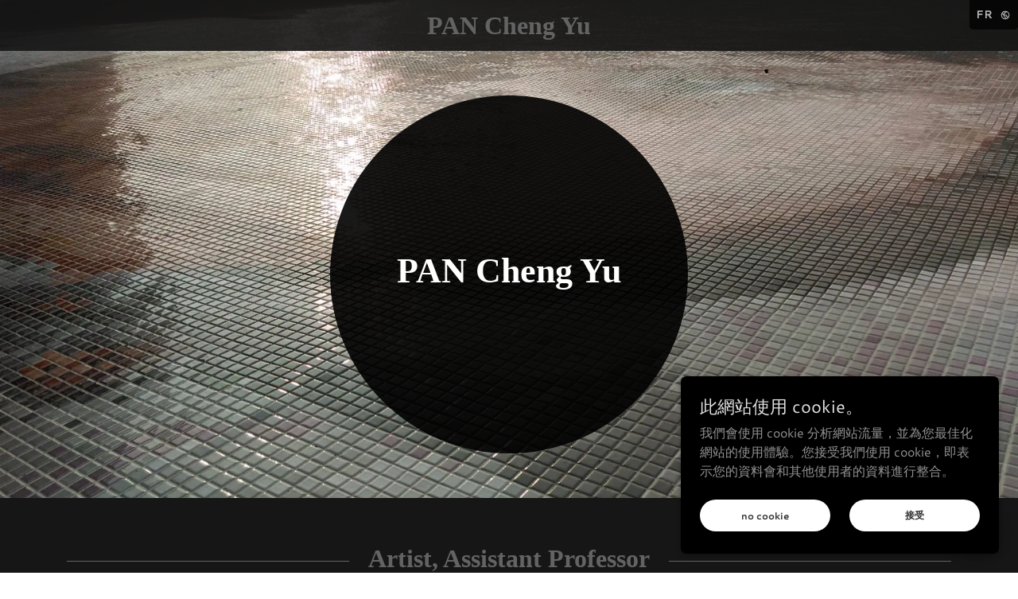

--- FILE ---
content_type: text/html;charset=utf-8
request_url: https://hyperreel.net/
body_size: 17333
content:
<!DOCTYPE html><html lang="zh-TW"><head><meta charSet="utf-8"/><meta http-equiv="X-UA-Compatible" content="IE=edge"/><meta name="viewport" content="width=device-width, initial-scale=1"/><title>home</title><meta name="description" content="Artiste plasticien, critique &amp; théories d&#x27;arts contemporains

Visual artist, critic and theories of contemporary arts"/><meta name="author" content="PAN Cheng Yu"/><meta name="generator" content="Starfield Technologies; Go Daddy Website Builder 8.0.0000"/><link rel="manifest" href="/manifest.webmanifest"/><link rel="apple-touch-icon" sizes="57x57" href="//img1.wsimg.com/isteam/ip/static/pwa-app/logo-default.png/:/rs=w:57,h:57,m"/><link rel="apple-touch-icon" sizes="60x60" href="//img1.wsimg.com/isteam/ip/static/pwa-app/logo-default.png/:/rs=w:60,h:60,m"/><link rel="apple-touch-icon" sizes="72x72" href="//img1.wsimg.com/isteam/ip/static/pwa-app/logo-default.png/:/rs=w:72,h:72,m"/><link rel="apple-touch-icon" sizes="114x114" href="//img1.wsimg.com/isteam/ip/static/pwa-app/logo-default.png/:/rs=w:114,h:114,m"/><link rel="apple-touch-icon" sizes="120x120" href="//img1.wsimg.com/isteam/ip/static/pwa-app/logo-default.png/:/rs=w:120,h:120,m"/><link rel="apple-touch-icon" sizes="144x144" href="//img1.wsimg.com/isteam/ip/static/pwa-app/logo-default.png/:/rs=w:144,h:144,m"/><link rel="apple-touch-icon" sizes="152x152" href="//img1.wsimg.com/isteam/ip/static/pwa-app/logo-default.png/:/rs=w:152,h:152,m"/><link rel="apple-touch-icon" sizes="180x180" href="//img1.wsimg.com/isteam/ip/static/pwa-app/logo-default.png/:/rs=w:180,h:180,m"/><meta property="og:url" content="https://hyperreel.net/home"/>
<meta property="og:site_name" content="PAN Cheng Yu"/>
<meta property="og:title" content="PAN Cheng Yu"/>
<meta property="og:description" content="Artiste plasticien, critique &amp; théories d&#39;arts contemporains

Visual artist, critic and theories of contemporary arts"/>
<meta property="og:type" content="website"/>
<meta property="og:image" content="https://img1.wsimg.com/isteam/ip/ec4a978b-c78b-4c89-8da4-0c27699ebfc0/34688205_10156519987043522_1654767362034892800.jpg"/>
<meta property="og:locale" content="zh_TW"/>
<meta name="twitter:card" content="summary"/>
<meta name="twitter:title" content="PAN Cheng Yu"/>
<meta name="twitter:description" content="PAN Cheng Yu"/>
<meta name="twitter:image" content="https://img1.wsimg.com/isteam/ip/ec4a978b-c78b-4c89-8da4-0c27699ebfc0/34688205_10156519987043522_1654767362034892800.jpg"/>
<meta name="twitter:image:alt" content="PAN Cheng Yu"/>
<meta name="theme-color" content="#000000"/><style data-inline-fonts>/* latin */
@font-face {
  font-family: 'Josefin Slab';
  font-style: normal;
  font-weight: 600;
  font-display: swap;
  src: url(https://img1.wsimg.com/gfonts/s/josefinslab/v29/lW-swjwOK3Ps5GSJlNNkMalNpiZe_ldbOR4W74erR349Kg.woff2) format('woff2');
  unicode-range: U+0000-00FF, U+0131, U+0152-0153, U+02BB-02BC, U+02C6, U+02DA, U+02DC, U+0304, U+0308, U+0329, U+2000-206F, U+20AC, U+2122, U+2191, U+2193, U+2212, U+2215, U+FEFF, U+FFFD;
}

/* latin-ext */
@font-face {
  font-family: 'Cantarell';
  font-style: italic;
  font-weight: 400;
  font-display: swap;
  src: url(https://img1.wsimg.com/gfonts/s/cantarell/v18/B50LF7ZDq37KMUvlO015iZJnNKuiLA.woff2) format('woff2');
  unicode-range: U+0100-02BA, U+02BD-02C5, U+02C7-02CC, U+02CE-02D7, U+02DD-02FF, U+0304, U+0308, U+0329, U+1D00-1DBF, U+1E00-1E9F, U+1EF2-1EFF, U+2020, U+20A0-20AB, U+20AD-20C0, U+2113, U+2C60-2C7F, U+A720-A7FF;
}
/* latin */
@font-face {
  font-family: 'Cantarell';
  font-style: italic;
  font-weight: 400;
  font-display: swap;
  src: url(https://img1.wsimg.com/gfonts/s/cantarell/v18/B50LF7ZDq37KMUvlO015iZJpNKs.woff2) format('woff2');
  unicode-range: U+0000-00FF, U+0131, U+0152-0153, U+02BB-02BC, U+02C6, U+02DA, U+02DC, U+0304, U+0308, U+0329, U+2000-206F, U+20AC, U+2122, U+2191, U+2193, U+2212, U+2215, U+FEFF, U+FFFD;
}
/* latin-ext */
@font-face {
  font-family: 'Cantarell';
  font-style: italic;
  font-weight: 700;
  font-display: swap;
  src: url(https://img1.wsimg.com/gfonts/s/cantarell/v18/B50WF7ZDq37KMUvlO015iZrSEb6TDYsmgQ.woff2) format('woff2');
  unicode-range: U+0100-02BA, U+02BD-02C5, U+02C7-02CC, U+02CE-02D7, U+02DD-02FF, U+0304, U+0308, U+0329, U+1D00-1DBF, U+1E00-1E9F, U+1EF2-1EFF, U+2020, U+20A0-20AB, U+20AD-20C0, U+2113, U+2C60-2C7F, U+A720-A7FF;
}
/* latin */
@font-face {
  font-family: 'Cantarell';
  font-style: italic;
  font-weight: 700;
  font-display: swap;
  src: url(https://img1.wsimg.com/gfonts/s/cantarell/v18/B50WF7ZDq37KMUvlO015iZrSEb6dDYs.woff2) format('woff2');
  unicode-range: U+0000-00FF, U+0131, U+0152-0153, U+02BB-02BC, U+02C6, U+02DA, U+02DC, U+0304, U+0308, U+0329, U+2000-206F, U+20AC, U+2122, U+2191, U+2193, U+2212, U+2215, U+FEFF, U+FFFD;
}
/* latin-ext */
@font-face {
  font-family: 'Cantarell';
  font-style: normal;
  font-weight: 400;
  font-display: swap;
  src: url(https://img1.wsimg.com/gfonts/s/cantarell/v18/B50NF7ZDq37KMUvlO015gqJrLK8.woff2) format('woff2');
  unicode-range: U+0100-02BA, U+02BD-02C5, U+02C7-02CC, U+02CE-02D7, U+02DD-02FF, U+0304, U+0308, U+0329, U+1D00-1DBF, U+1E00-1E9F, U+1EF2-1EFF, U+2020, U+20A0-20AB, U+20AD-20C0, U+2113, U+2C60-2C7F, U+A720-A7FF;
}
/* latin */
@font-face {
  font-family: 'Cantarell';
  font-style: normal;
  font-weight: 400;
  font-display: swap;
  src: url(https://img1.wsimg.com/gfonts/s/cantarell/v18/B50NF7ZDq37KMUvlO015jKJr.woff2) format('woff2');
  unicode-range: U+0000-00FF, U+0131, U+0152-0153, U+02BB-02BC, U+02C6, U+02DA, U+02DC, U+0304, U+0308, U+0329, U+2000-206F, U+20AC, U+2122, U+2191, U+2193, U+2212, U+2215, U+FEFF, U+FFFD;
}
/* latin-ext */
@font-face {
  font-family: 'Cantarell';
  font-style: normal;
  font-weight: 700;
  font-display: swap;
  src: url(https://img1.wsimg.com/gfonts/s/cantarell/v18/B50IF7ZDq37KMUvlO01xN4d-HY6fFY8.woff2) format('woff2');
  unicode-range: U+0100-02BA, U+02BD-02C5, U+02C7-02CC, U+02CE-02D7, U+02DD-02FF, U+0304, U+0308, U+0329, U+1D00-1DBF, U+1E00-1E9F, U+1EF2-1EFF, U+2020, U+20A0-20AB, U+20AD-20C0, U+2113, U+2C60-2C7F, U+A720-A7FF;
}
/* latin */
@font-face {
  font-family: 'Cantarell';
  font-style: normal;
  font-weight: 700;
  font-display: swap;
  src: url(https://img1.wsimg.com/gfonts/s/cantarell/v18/B50IF7ZDq37KMUvlO01xN4d-E46f.woff2) format('woff2');
  unicode-range: U+0000-00FF, U+0131, U+0152-0153, U+02BB-02BC, U+02C6, U+02DA, U+02DC, U+0304, U+0308, U+0329, U+2000-206F, U+20AC, U+2122, U+2191, U+2193, U+2212, U+2215, U+FEFF, U+FFFD;
}
</style><style>.x{-ms-text-size-adjust:100%;-webkit-text-size-adjust:100%;-webkit-tap-highlight-color:rgba(0,0,0,0);margin:0;box-sizing:border-box}.x *,.x :after,.x :before{box-sizing:inherit}.x-el a[href^="mailto:"]:not(.x-el),.x-el a[href^="tel:"]:not(.x-el){color:inherit;font-size:inherit;text-decoration:inherit}.x-el-article,.x-el-aside,.x-el-details,.x-el-figcaption,.x-el-figure,.x-el-footer,.x-el-header,.x-el-hgroup,.x-el-main,.x-el-menu,.x-el-nav,.x-el-section,.x-el-summary{display:block}.x-el-audio,.x-el-canvas,.x-el-progress,.x-el-video{display:inline-block;vertical-align:baseline}.x-el-audio:not([controls]){display:none;height:0}.x-el-template{display:none}.x-el-a{background-color:transparent;color:inherit}.x-el-a:active,.x-el-a:hover{outline:0}.x-el-abbr[title]{border-bottom:1px dotted}.x-el-b,.x-el-strong{font-weight:700}.x-el-dfn{font-style:italic}.x-el-mark{background:#ff0;color:#000}.x-el-small{font-size:80%}.x-el-sub,.x-el-sup{font-size:75%;line-height:0;position:relative;vertical-align:baseline}.x-el-sup{top:-.5em}.x-el-sub{bottom:-.25em}.x-el-img{vertical-align:middle;border:0}.x-el-svg:not(:root){overflow:hidden}.x-el-figure{margin:0}.x-el-hr{box-sizing:content-box;height:0}.x-el-pre{overflow:auto}.x-el-code,.x-el-kbd,.x-el-pre,.x-el-samp{font-family:monospace,monospace;font-size:1em}.x-el-button,.x-el-input,.x-el-optgroup,.x-el-select,.x-el-textarea{color:inherit;font:inherit;margin:0}.x-el-button{overflow:visible}.x-el-button,.x-el-select{text-transform:none}.x-el-button,.x-el-input[type=button],.x-el-input[type=reset],.x-el-input[type=submit]{-webkit-appearance:button;cursor:pointer}.x-el-button[disabled],.x-el-input[disabled]{cursor:default}.x-el-button::-moz-focus-inner,.x-el-input::-moz-focus-inner{border:0;padding:0}.x-el-input{line-height:normal}.x-el-input[type=checkbox],.x-el-input[type=radio]{box-sizing:border-box;padding:0}.x-el-input[type=number]::-webkit-inner-spin-button,.x-el-input[type=number]::-webkit-outer-spin-button{height:auto}.x-el-input[type=search]{-webkit-appearance:textfield;box-sizing:content-box}.x-el-input[type=search]::-webkit-search-cancel-button,.x-el-input[type=search]::-webkit-search-decoration{-webkit-appearance:none}.x-el-textarea{border:0}.x-el-fieldset{border:1px solid silver;margin:0 2px;padding:.35em .625em .75em}.x-el-legend{border:0;padding:0}.x-el-textarea{overflow:auto}.x-el-optgroup{font-weight:700}.x-el-table{border-collapse:collapse;border-spacing:0}.x-el-td,.x-el-th{padding:0}.x{-webkit-font-smoothing:antialiased}.x-el-hr{border:0}.x-el-fieldset,.x-el-input,.x-el-select,.x-el-textarea{margin-top:0;margin-bottom:0}.x-el-fieldset,.x-el-input[type=email],.x-el-input[type=text],.x-el-textarea{width:100%}.x-el-input,.x-el-label{vertical-align:middle}.x-el-input{border-style:none;padding:.5em}.x-el-select:not([multiple]){vertical-align:middle}.x-el-textarea{line-height:1.75;padding:.5em}.x-el.d-none{display:none!important}.sideline-footer{margin-top:auto}.disable-scroll{touch-action:none;overflow:hidden;position:fixed;max-width:100vw}@keyframes loaderscale{0%{transform:scale(1);opacity:1}45%{transform:scale(.1);opacity:.7}80%{transform:scale(1);opacity:1}}.x-loader svg{display:inline-block}.x-loader svg:first-child{animation:loaderscale .75s cubic-bezier(.2,.68,.18,1.08) -.24s infinite}.x-loader svg:nth-child(2){animation:loaderscale .75s cubic-bezier(.2,.68,.18,1.08) -.12s infinite}.x-loader svg:nth-child(3){animation:loaderscale .75s cubic-bezier(.2,.68,.18,1.08) 0s infinite}.x-icon>svg{transition:transform .33s ease-in-out}.x-icon>svg.rotate-90{transform:rotate(-90deg)}.x-icon>svg.rotate90{transform:rotate(90deg)}.x-icon>svg.rotate-180{transform:rotate(-180deg)}.x-icon>svg.rotate180{transform:rotate(180deg)}.x-rt ol,.x-rt ul{text-align:left}.x-rt p{margin:0}.mte-inline-block{display:inline-block}@media only screen and (min-device-width:1025px){:root select,_::-webkit-full-page-media,_:future{font-family:sans-serif!important}}

</style>
<style>/*
Copyright (c) 2010 by Typemade (hi@typemade.mx). All rights reserved.

This Font Software is licensed under the SIL Open Font License, Version 1.1.
This license is copied below, and is also available with a FAQ at: http://scripts.sil.org/OFL

—————————————————————————————-
SIL OPEN FONT LICENSE Version 1.1 - 26 February 2007
—————————————————————————————-
*/

/*
Copyright (c) 2009 Dave Crossland <dave@lab6.com>

This Font Software is licensed under the SIL Open Font License, Version 1.1.
This license is copied below, and is also available with a FAQ at: http://scripts.sil.org/OFL

—————————————————————————————-
SIL OPEN FONT LICENSE Version 1.1 - 26 February 2007
—————————————————————————————-
*/
</style>
<style data-glamor="cxs-default-sheet">.x .c1-1{letter-spacing:normal}.x .c1-2{text-transform:none}.x .c1-3{background-color:rgb(255, 255, 255)}.x .c1-4{width:100%}.x .c1-5 > div{position:relative}.x .c1-6 > div{overflow:hidden}.x .c1-7 > div{margin-top:auto}.x .c1-8 > div{margin-right:auto}.x .c1-9 > div{margin-bottom:auto}.x .c1-a > div{margin-left:auto}.x .c1-b{font-family:Cantarell, '微軟正黑體', Microsoft JhengHei, sans-serif}.x .c1-c{font-size:16px}.x .c1-h{background-color:rgb(22, 22, 22)}.x .c1-i{padding-top:56px}.x .c1-j{padding-bottom:56px}.x .c1-k{padding:0px !important}.x .c1-n{display:block}.x .c1-p{z-index:1200}.x .c1-q{display:flex}.x .c1-r{cursor:pointer}.x .c1-s{align-items:center}.x .c1-t{position:absolute}.x .c1-u{color:rgb(226, 226, 226)}.x .c1-v{transition:top 750ms cubic-bezier(0.38, 0.12, 0.12, 0.85)}.x .c1-w{background-color:rgba(0, 0, 0, 0.9)}.x .c1-x{opacity:0.8}.x .c1-y{top:0px}.x .c1-z{padding-top:8px}.x .c1-10{padding-right:8px}.x .c1-11{padding-bottom:8px}.x .c1-12{padding-left:8px}.x .c1-13{border-bottom-right-radius:10%}.x .c1-17{word-wrap:break-word}.x .c1-18{overflow-wrap:break-word}.x .c1-19{line-height:1.5}.x .c1-1a{margin-top:0}.x .c1-1b{margin-bottom:0}.x .c1-1c{text-wrap:pretty}.x .c1-1d{font-weight:700}.x .c1-1e{font-size:14px}.x .c1-1j{color:inherit}.x .c1-1k{display:inline-block}.x .c1-1l{vertical-align:middle}.x .c1-1m{max-height:0px}.x .c1-1n{overflow:hidden}.x .c1-1o{position:relative}.x .c1-1p{background-color:rgb(246, 246, 246)}.x .c1-1q{transition:max-height 550ms cubic-bezier(0.49, -0.29, 0.4, 1.26)}.x .c1-1r{margin-left:auto}.x .c1-1s{margin-right:auto}.x .c1-1t{padding-left:24px}.x .c1-1u{padding-right:24px}.x .c1-1v{max-width:100%}.x .c1-20{padding-top:4px}.x .c1-21{padding-bottom:4px}.x .c1-22{flex:1}.x .c1-23{justify-content:left}.x .c1-26{color:rgb(87, 87, 87)}.x .c1-27{font-weight:400}.x .c1-28{display:none}.x .c1-2a{color:rgb(21, 21, 21)}.x .c1-2b{padding-top:6px}.x .c1-2c{padding-right:6px}.x .c1-2d{padding-bottom:6px}.x .c1-2e{padding-left:6px}.x .c1-2f{line-height:1.3em}.x .c1-2g{font-style:normal}.x .c1-2h:hover{color:rgb(0, 0, 0)}.x .c1-2i{height:auto}.x .c1-2j{margin-right:0}.x .c1-2k{margin-left:0}.x .c1-2m{height:100%}.x .c1-2n{left:0}.x .c1-2o{right:0}.x .c1-2p{bottom:0}.x .c1-2q{min-height:300px}.x .c1-2r{background-position:center}.x .c1-2s{background-size:auto, cover}.x .c1-2t{background-blend-mode:normal}.x .c1-2u{background-repeat:no-repeat}.x .c1-2v{text-shadow:none}.x .c1-3h{align-items:stretch}.x .c1-3j{flex-direction:column}.x .c1-3k{background-color:transparent}.x .c1-3l{background-color:rgba(22, 22, 22, 0.9)}.x .c1-3m{padding-top:12px}.x .c1-3n{padding-bottom:12px}.x .c1-3t{flex-wrap:nowrap}.x .c1-3u{text-align:center}.x .c1-3v{justify-content:center}.x .c1-3w{width:15%}.x .c1-3x{flex-shrink:0}.x .c1-3y{width:70%}.x .c1-3z{font-family:Josefin Sans, '新細明體', PMingLiu, serif}.x .c1-44{letter-spacing:inherit}.x .c1-45{text-transform:inherit}.x .c1-46{text-decoration:none}.x .c1-47{display:inline}.x .c1-48{border-top:0px}.x .c1-49{border-right:0px}.x .c1-4a{border-bottom:0px}.x .c1-4b{border-left:0px}.x .c1-4c{color:rgb(127, 128, 128)}.x .c1-4d{font-weight:inherit}.x .c1-4e:hover{color:rgb(191, 191, 191)}.x .c1-4f:active{color:rgb(219, 219, 219)}.x .c1-4g{line-height:1.25}.x .c1-4h{color:rgb(99, 99, 99)}.x .c1-4i{font-size:28px}.x .c1-4j{font-weight:600}.x .c1-4o{word-wrap:normal !important}.x .c1-4p{overflow-wrap:normal !important}.x .c1-4q{visibility:hidden}.x .c1-4r{width:auto}.x .c1-4s{overflow:visible}.x .c1-4t{font-size:32px}.x .c1-4y{font-size:22px}.x .c1-53{justify-content:flex-end}.x .c1-56{flex-grow:0}.x .c1-57{z-index:1}.x .c1-59{flex-grow:1}.x .c1-5a{margin-top:56px}.x .c1-5b{margin-bottom:56px}.x .c1-5e{border-radius:50%}.x .c1-5f{width:300px}.x .c1-5g{height:300px}.x .c1-5o{width:calc(50% * 1.414)}.x .c1-5p{height:calc(50% * 1.414)}.x .c1-5q{padding-left:0px}.x .c1-5r{padding-right:0px}.x .c1-5s{width:inherit}.x .c1-5t{padding-top:0px}.x .c1-5u{padding-bottom:0px}.x .c1-5v{[object -object]:0px}.x .c1-5w{line-height:1.2}.x .c1-5x{line-height:1.27}.x .c1-5y{margin-bottom:8px}.x .c1-5z{white-space:pre-line}.x .c1-60{color:rgb(255, 255, 255)}.x .c1-61{min-height:0px}.x .c1-6b{min-height:inherit}.x .c1-6g{margin-bottom:40px}.x .c1-6h{font-size:unset}.x .c1-6i{font-family:unset}.x .c1-6j{max-width:80%}.x .c1-6k{letter-spacing:unset}.x .c1-6l{text-transform:unset}.x .c1-6m:before{right:100%}.x .c1-6n:before{margin-right:24px}.x .c1-6o:before{content:""}.x .c1-6p:before{height:1px}.x .c1-6q:before{margin-top:-1px}.x .c1-6r:before{background:currentColor}.x .c1-6s:before{position:absolute}.x .c1-6t:before{top:.75em}.x .c1-6u:before{width:100vw}.x .c1-6v:before{display:block}.x .c1-6w:after{left:100%}.x .c1-6x:after{margin-left:24px}.x .c1-6y:after{content:""}.x .c1-6z:after{height:1px}.x .c1-70:after{margin-top:-1px}.x .c1-71:after{background:currentColor}.x .c1-72:after{position:absolute}.x .c1-73:after{top:.75em}.x .c1-74:after{width:100vw}.x .c1-75:after{display:block}.x .c1-76 > *{max-width:100%}.x .c1-77{align-items:flex-start}.x .c1-78{text-align:left}.x .c1-79 > :nth-child(n){margin-bottom:24px}.x .c1-7a  > :last-child{margin-bottom:0 !important}.x .c1-7d > p > ol{text-align:left}.x .c1-7e > p > ol{display:block}.x .c1-7f > p > ol{padding-left:1.3em}.x .c1-7g > p > ol{margin-left:12px}.x .c1-7h > p > ol{margin-right:12px}.x .c1-7i > p > ol{margin-top:auto}.x .c1-7j > p > ol{margin-bottom:auto}.x .c1-7k > p > ol{text-wrap:pretty}.x .c1-7l > p > ul{text-align:left}.x .c1-7m > p > ul{display:block}.x .c1-7n > p > ul{padding-left:1.3em}.x .c1-7o > p > ul{margin-left:12px}.x .c1-7p > p > ul{margin-right:12px}.x .c1-7q > p > ul{margin-top:auto}.x .c1-7r > p > ul{margin-bottom:auto}.x .c1-7s > p > ul{text-wrap:pretty}.x .c1-7t > ul{text-align:left}.x .c1-7u > ul{display:block}.x .c1-7v > ul{padding-left:1.3em}.x .c1-7w > ul{margin-left:12px}.x .c1-7x > ul{margin-right:12px}.x .c1-7y > ul{margin-top:auto}.x .c1-7z > ul{margin-bottom:auto}.x .c1-80 > ul{text-wrap:pretty}.x .c1-81 > ol{text-align:left}.x .c1-82 > ol{display:block}.x .c1-83 > ol{padding-left:1.3em}.x .c1-84 > ol{margin-left:12px}.x .c1-85 > ol{margin-right:12px}.x .c1-86 > ol{margin-top:auto}.x .c1-87 > ol{margin-bottom:auto}.x .c1-88 > ol{text-wrap:pretty}.x .c1-89{color:rgb(164, 164, 164)}.x .c1-8a{font-size:inherit !important}.x .c1-8b{line-height:inherit}.x .c1-8c{font-style:italic}.x .c1-8d{text-decoration:line-through}.x .c1-8e{text-decoration:underline}.x .c1-8f{color:rgb(247, 247, 247)}.x .c1-8g{border-style:none}.x .c1-8h{display:inline-flex}.x .c1-8i{padding-left:40px}.x .c1-8j{padding-right:40px}.x .c1-8k{min-height:56px}.x .c1-8l{border-radius:48px}.x .c1-8m{background-color:rgb(42, 42, 42)}.x .c1-8n:hover{background-color:rgb(64, 64, 64)}.x .c1-8p{background-color:rgb(0, 0, 0)}.x .c1-8q{padding-left:none}.x .c1-8r{padding-right:none}.x .c1-8s{flex-wrap:wrap}.x .c1-8t{row-gap:0px}.x .c1-8u{column-gap:0px}.x .c1-8v [data-typography]{color:inherit}.x .c1-8w:hover{color:rgb(198, 198, 198)}.x .c1-8x:active{color:rgb(255, 255, 255)}.x .c1-8y{margin-left:8px}.x .c1-8z{margin-right:8px}.x .c1-9a{padding-top:32px}.x .c1-9b{padding-bottom:32px}.x .c1-9c{box-sizing:border-box}.x .c1-9d{flex-direction:row}.x .c1-9e{flex-grow:3}.x .c1-9f{flex-shrink:1}.x .c1-9g{flex-basis:100%}.x .c1-9j{color:rgb(150, 150, 150)}.x .c1-9k{font-size:12px}.x .c1-9q{margin-top:24px}.x .c1-9s{margin-bottom:4px}.x .c1-9t{color:rgb(117, 117, 117)}.x .c1-9u:hover{color:rgb(171, 171, 171)}.x .c1-9v:active{color:rgb(198, 198, 198)}.x .c1-9w{position:fixed}.x .c1-9x{z-index:10000}.x .c1-9y{border-radius:0px}.x .c1-9z{overflow-y:auto}.x .c1-a0{transition:all 1s ease-in}.x .c1-a1{box-shadow:0 2px 6px 0px rgba(0,0,0,0.3)}.x .c1-a2{contain:content}.x .c1-a3{bottom:-500px}.x .c1-a4{padding-top:24px}.x .c1-a5{padding-bottom:24px}.x .c1-ad{max-height:300px}.x .c1-ae{color:rgb(145, 145, 145)}.x .c1-ag{justify-content:space-between}.x .c1-ah{word-break:break-word}.x .c1-ai{flex-basis:50%}.x .c1-aj{min-height:40px}.x .c1-ak{color:rgb(48, 48, 48)}.x .c1-al:nth-child(2){margin-left:24px}.x .c1-am:hover{background-color:rgb(255, 255, 255)}.x .c1-an{right:24px}.x .c1-ao{bottom:24px}.x .c1-ap{z-index:9999}.x .c1-aq{width:65px}.x .c1-ar{height:65px}.x .c1-at{box-shadow:0px 3px 18px rgba(0, 0, 0, 0.25)}.x .c1-au{transform:translateZ(0)}.x .c1-av{color:rgb(198, 198, 198)}</style>
<style data-glamor="cxs-media-sheet">@media (max-width: 450px){.x .c1-2w{background-image:linear-gradient(to bottom, rgba(0, 0, 0, 0) 0%, rgba(0, 0, 0, 0) 100%), url("//img1.wsimg.com/isteam/ip/ec4a978b-c78b-4c89-8da4-0c27699ebfc0/34688205_10156519987043522_1654767362034892800.jpg/:/rs=w:450,m")}}@media (max-width: 450px) and (-webkit-min-device-pixel-ratio: 2), (max-width: 450px) and (min-resolution: 192dpi){.x .c1-2x{background-image:linear-gradient(to bottom, rgba(0, 0, 0, 0) 0%, rgba(0, 0, 0, 0) 100%), url("//img1.wsimg.com/isteam/ip/ec4a978b-c78b-4c89-8da4-0c27699ebfc0/34688205_10156519987043522_1654767362034892800.jpg/:/rs=w:900,m")}}@media (max-width: 450px) and (-webkit-min-device-pixel-ratio: 3), (max-width: 450px) and (min-resolution: 288dpi){.x .c1-2y{background-image:linear-gradient(to bottom, rgba(0, 0, 0, 0) 0%, rgba(0, 0, 0, 0) 100%), url("//img1.wsimg.com/isteam/ip/ec4a978b-c78b-4c89-8da4-0c27699ebfc0/34688205_10156519987043522_1654767362034892800.jpg/:/rs=w:1350,m")}}@media (min-width: 451px) and (max-width: 767px){.x .c1-2z{background-image:linear-gradient(to bottom, rgba(0, 0, 0, 0) 0%, rgba(0, 0, 0, 0) 100%), url("//img1.wsimg.com/isteam/ip/ec4a978b-c78b-4c89-8da4-0c27699ebfc0/34688205_10156519987043522_1654767362034892800.jpg/:/rs=w:767,m")}}@media (min-width: 451px) and (max-width: 767px) and (-webkit-min-device-pixel-ratio: 2), (min-width: 451px) and (max-width: 767px) and (min-resolution: 192dpi){.x .c1-30{background-image:linear-gradient(to bottom, rgba(0, 0, 0, 0) 0%, rgba(0, 0, 0, 0) 100%), url("//img1.wsimg.com/isteam/ip/ec4a978b-c78b-4c89-8da4-0c27699ebfc0/34688205_10156519987043522_1654767362034892800.jpg/:/rs=w:1534,m")}}@media (min-width: 451px) and (max-width: 767px) and (-webkit-min-device-pixel-ratio: 3), (min-width: 451px) and (max-width: 767px) and (min-resolution: 288dpi){.x .c1-31{background-image:linear-gradient(to bottom, rgba(0, 0, 0, 0) 0%, rgba(0, 0, 0, 0) 100%), url("//img1.wsimg.com/isteam/ip/ec4a978b-c78b-4c89-8da4-0c27699ebfc0/34688205_10156519987043522_1654767362034892800.jpg/:/rs=w:2301,m")}}@media (min-width: 768px) and (max-width: 1023px){.x .c1-32{background-image:linear-gradient(to bottom, rgba(0, 0, 0, 0) 0%, rgba(0, 0, 0, 0) 100%), url("//img1.wsimg.com/isteam/ip/ec4a978b-c78b-4c89-8da4-0c27699ebfc0/34688205_10156519987043522_1654767362034892800.jpg/:/rs=w:1023,m")}}@media (min-width: 768px) and (max-width: 1023px) and (-webkit-min-device-pixel-ratio: 2), (min-width: 768px) and (max-width: 1023px) and (min-resolution: 192dpi){.x .c1-33{background-image:linear-gradient(to bottom, rgba(0, 0, 0, 0) 0%, rgba(0, 0, 0, 0) 100%), url("//img1.wsimg.com/isteam/ip/ec4a978b-c78b-4c89-8da4-0c27699ebfc0/34688205_10156519987043522_1654767362034892800.jpg/:/rs=w:2046,m")}}@media (min-width: 768px) and (max-width: 1023px) and (-webkit-min-device-pixel-ratio: 3), (min-width: 768px) and (max-width: 1023px) and (min-resolution: 288dpi){.x .c1-34{background-image:linear-gradient(to bottom, rgba(0, 0, 0, 0) 0%, rgba(0, 0, 0, 0) 100%), url("//img1.wsimg.com/isteam/ip/ec4a978b-c78b-4c89-8da4-0c27699ebfc0/34688205_10156519987043522_1654767362034892800.jpg/:/rs=w:3069,m")}}@media (min-width: 1024px) and (max-width: 1279px){.x .c1-35{background-image:linear-gradient(to bottom, rgba(0, 0, 0, 0) 0%, rgba(0, 0, 0, 0) 100%), url("//img1.wsimg.com/isteam/ip/ec4a978b-c78b-4c89-8da4-0c27699ebfc0/34688205_10156519987043522_1654767362034892800.jpg/:/rs=w:1279,m")}}@media (min-width: 1024px) and (max-width: 1279px) and (-webkit-min-device-pixel-ratio: 2), (min-width: 1024px) and (max-width: 1279px) and (min-resolution: 192dpi){.x .c1-36{background-image:linear-gradient(to bottom, rgba(0, 0, 0, 0) 0%, rgba(0, 0, 0, 0) 100%), url("//img1.wsimg.com/isteam/ip/ec4a978b-c78b-4c89-8da4-0c27699ebfc0/34688205_10156519987043522_1654767362034892800.jpg/:/rs=w:2558,m")}}@media (min-width: 1024px) and (max-width: 1279px) and (-webkit-min-device-pixel-ratio: 3), (min-width: 1024px) and (max-width: 1279px) and (min-resolution: 288dpi){.x .c1-37{background-image:linear-gradient(to bottom, rgba(0, 0, 0, 0) 0%, rgba(0, 0, 0, 0) 100%), url("//img1.wsimg.com/isteam/ip/ec4a978b-c78b-4c89-8da4-0c27699ebfc0/34688205_10156519987043522_1654767362034892800.jpg/:/rs=w:3837,m")}}@media (min-width: 1280px) and (max-width: 1535px){.x .c1-38{background-image:linear-gradient(to bottom, rgba(0, 0, 0, 0) 0%, rgba(0, 0, 0, 0) 100%), url("//img1.wsimg.com/isteam/ip/ec4a978b-c78b-4c89-8da4-0c27699ebfc0/34688205_10156519987043522_1654767362034892800.jpg/:/rs=w:1535,m")}}@media (min-width: 1280px) and (max-width: 1535px) and (-webkit-min-device-pixel-ratio: 2), (min-width: 1280px) and (max-width: 1535px) and (min-resolution: 192dpi){.x .c1-39{background-image:linear-gradient(to bottom, rgba(0, 0, 0, 0) 0%, rgba(0, 0, 0, 0) 100%), url("//img1.wsimg.com/isteam/ip/ec4a978b-c78b-4c89-8da4-0c27699ebfc0/34688205_10156519987043522_1654767362034892800.jpg/:/rs=w:3070,m")}}@media (min-width: 1280px) and (max-width: 1535px) and (-webkit-min-device-pixel-ratio: 3), (min-width: 1280px) and (max-width: 1535px) and (min-resolution: 288dpi){.x .c1-3a{background-image:linear-gradient(to bottom, rgba(0, 0, 0, 0) 0%, rgba(0, 0, 0, 0) 100%), url("//img1.wsimg.com/isteam/ip/ec4a978b-c78b-4c89-8da4-0c27699ebfc0/34688205_10156519987043522_1654767362034892800.jpg/:/rs=w:4605,m")}}@media (min-width: 1536px) and (max-width: 1920px){.x .c1-3b{background-image:linear-gradient(to bottom, rgba(0, 0, 0, 0) 0%, rgba(0, 0, 0, 0) 100%), url("//img1.wsimg.com/isteam/ip/ec4a978b-c78b-4c89-8da4-0c27699ebfc0/34688205_10156519987043522_1654767362034892800.jpg/:/rs=w:1920,m")}}@media (min-width: 1536px) and (max-width: 1920px) and (-webkit-min-device-pixel-ratio: 2), (min-width: 1536px) and (max-width: 1920px) and (min-resolution: 192dpi){.x .c1-3c{background-image:linear-gradient(to bottom, rgba(0, 0, 0, 0) 0%, rgba(0, 0, 0, 0) 100%), url("//img1.wsimg.com/isteam/ip/ec4a978b-c78b-4c89-8da4-0c27699ebfc0/34688205_10156519987043522_1654767362034892800.jpg/:/rs=w:3840,m")}}@media (min-width: 1536px) and (max-width: 1920px) and (-webkit-min-device-pixel-ratio: 3), (min-width: 1536px) and (max-width: 1920px) and (min-resolution: 288dpi){.x .c1-3d{background-image:linear-gradient(to bottom, rgba(0, 0, 0, 0) 0%, rgba(0, 0, 0, 0) 100%), url("//img1.wsimg.com/isteam/ip/ec4a978b-c78b-4c89-8da4-0c27699ebfc0/34688205_10156519987043522_1654767362034892800.jpg/:/rs=w:5760,m")}}@media (min-width: 1921px){.x .c1-3e{background-image:linear-gradient(to bottom, rgba(0, 0, 0, 0) 0%, rgba(0, 0, 0, 0) 100%), url("//img1.wsimg.com/isteam/ip/ec4a978b-c78b-4c89-8da4-0c27699ebfc0/34688205_10156519987043522_1654767362034892800.jpg/:/rs=w:100%25")}}@media (min-width: 1921px) and (-webkit-min-device-pixel-ratio: 2), (min-width: 1921px) and (min-resolution: 192dpi){.x .c1-3f{background-image:linear-gradient(to bottom, rgba(0, 0, 0, 0) 0%, rgba(0, 0, 0, 0) 100%), url("//img1.wsimg.com/isteam/ip/ec4a978b-c78b-4c89-8da4-0c27699ebfc0/34688205_10156519987043522_1654767362034892800.jpg/:/rs=w:100%25")}}@media (min-width: 1921px) and (-webkit-min-device-pixel-ratio: 3), (min-width: 1921px) and (min-resolution: 288dpi){.x .c1-3g{background-image:linear-gradient(to bottom, rgba(0, 0, 0, 0) 0%, rgba(0, 0, 0, 0) 100%), url("//img1.wsimg.com/isteam/ip/ec4a978b-c78b-4c89-8da4-0c27699ebfc0/34688205_10156519987043522_1654767362034892800.jpg/:/rs=w:100%25")}}</style>
<style data-glamor="cxs-xs-sheet">@media (max-width: 767px){.x .c1-l{padding-top:40px}}@media (max-width: 767px){.x .c1-m{padding-bottom:40px}}@media (max-width: 767px){.x .c1-40{width:100%}}@media (max-width: 767px){.x .c1-41{display:flex}}@media (max-width: 767px){.x .c1-42{justify-content:center}}@media (max-width: 767px){.x .c1-5h{width:280px}}@media (max-width: 767px){.x .c1-5i{height:280px}}@media (max-width: 767px){.x .c1-5j{overflow:visible}}@media (max-width: 767px){.x .c1-7b > :nth-child(n){margin-bottom:24px}}@media (max-width: 767px){.x .c1-7c  > :last-child{margin-bottom:0 !important}}</style>
<style data-glamor="cxs-sm-sheet">@media (min-width: 768px){.x .c1-d{font-size:16px}}@media (min-width: 768px){.x .c1-1f{font-size:14px}}@media (min-width: 768px){.x .c1-1w{width:100%}}@media (min-width: 768px){.x .c1-24{padding-left:4px}}@media (min-width: 768px){.x .c1-25{justify-content:center}}@media (min-width: 768px) and (max-width: 1023px){.x .c1-43{width:100%}}@media (min-width: 768px){.x .c1-4k{font-size:30px}}@media (min-width: 768px){.x .c1-4u{font-size:38px}}@media (min-width: 768px){.x .c1-4z{font-size:22px}}@media (min-width: 768px){.x .c1-5k{height:400px}}@media (min-width: 768px){.x .c1-5l{width:400px}}@media (min-width: 768px){.x .c1-8o{width:auto}}@media (min-width: 768px){.x .c1-90{margin-left:12px}}@media (min-width: 768px){.x .c1-91{margin-right:12px}}@media (min-width: 768px){.x .c1-9l{font-size:12px}}@media (min-width: 768px){.x .c1-a6{width:400px}}@media (min-width: 768px){.x .c1-a7{max-height:500px}}@media (min-width: 768px){.x .c1-a8{border-radius:7px}}@media (min-width: 768px){.x .c1-a9{margin-top:24px}}@media (min-width: 768px){.x .c1-aa{margin-right:24px}}@media (min-width: 768px){.x .c1-ab{margin-bottom:24px}}@media (min-width: 768px){.x .c1-ac{margin-left:24px}}@media (min-width: 768px){.x .c1-af{max-height:200px}}</style>
<style data-glamor="cxs-md-sheet">@media (min-width: 1024px){.x .c1-e{font-size:16px}}@media (min-width: 1024px){.x .c1-o{display:block}}@media (min-width: 1024px){.x .c1-14{right:0px}}@media (min-width: 1024px){.x .c1-15{left:unset}}@media (min-width: 1024px){.x .c1-16{border-bottom-left-radius:10%}}@media (min-width: 1024px){.x .c1-1g{font-size:14px}}@media (min-width: 1024px){.x .c1-1x{width:984px}}@media (min-width: 1024px){.x .c1-29{display:flex}}@media (min-width: 1024px){.x .c1-2l{min-height:60vh}}@media (min-width: 1024px){.x .c1-3i{flex-grow:1}}@media (min-width: 1024px){.x .c1-3o{padding-top:12px}}@media (min-width: 1024px){.x .c1-3p{padding-bottom:12px}}@media (min-width: 1024px){.x .c1-3q{padding-left:24px}}@media (min-width: 1024px){.x .c1-3r{padding-right:24px}}@media (min-width: 1024px){.x .c1-3s{display:none}}@media (min-width: 1024px){.x .c1-4l{font-size:30px}}@media (min-width: 1024px){.x .c1-4v{font-size:38px}}@media (min-width: 1024px){.x .c1-50{font-size:22px}}@media (min-width: 1024px){.x .c1-54{align-items:center}}@media (min-width: 1024px){.x .c1-55{justify-content:center}}@media (min-width: 1024px){.x .c1-58{margin-top:0px}}@media (min-width: 1024px){.x .c1-5c{margin-top:56px}}@media (min-width: 1024px){.x .c1-5d{margin-bottom:56px}}@media (min-width: 1024px){.x .c1-5m{height:450px}}@media (min-width: 1024px){.x .c1-5n{width:450px}}@media (min-width: 1024px){.x .c1-62{flex-wrap:nowrap}}@media (min-width: 1024px){.x .c1-63{flex-direction:row}}@media (min-width: 1024px){.x .c1-64{min-height:0px}}@media (min-width: 1024px){.x .c1-65:only-child{flex-basis:100%}}@media (min-width: 1024px){.x .c1-66:only-child{max-width:100%}}@media (min-width: 1024px){.x .c1-67:only-child > *{max-width:100%}}@media (min-width: 1024px){.x .c1-68{flex-basis:50%}}@media (min-width: 1024px){.x .c1-69{max-width:50%}}@media (min-width: 1024px){.x .c1-6a > *{max-width:70%}}@media (min-width: 1024px){.x .c1-6c{text-align:center}}@media (min-width: 1024px){.x .c1-6d{margin-right:auto}}@media (min-width: 1024px){.x .c1-6e{margin-bottom:0}}@media (min-width: 1024px){.x .c1-6f{margin-left:auto}}@media (min-width: 1024px){.x .c1-92{width:48px}}@media (min-width: 1024px){.x .c1-93{height:48px}}@media (min-width: 1024px){.x .c1-94{margin-left:24px}}@media (min-width: 1024px){.x .c1-95{margin-right:24px}}@media (min-width: 1024px){.x .c1-96{padding-top:0px}}@media (min-width: 1024px){.x .c1-97{padding-right:0px}}@media (min-width: 1024px){.x .c1-98{padding-bottom:0px}}@media (min-width: 1024px){.x .c1-99{padding-left:0px}}@media (min-width: 1024px){.x .c1-9h{flex-basis:0%}}@media (min-width: 1024px){.x .c1-9i{max-width:none}}@media (min-width: 1024px){.x .c1-9m{text-align:left}}@media (min-width: 1024px){.x .c1-9n{font-size:12px}}@media (min-width: 1024px){.x .c1-9r{text-align:right}}@media (min-width: 1024px){.x .c1-as{z-index:9999}}</style>
<style data-glamor="cxs-lg-sheet">@media (min-width: 1280px){.x .c1-f{font-size:16px}}@media (min-width: 1280px){.x .c1-1h{font-size:14px}}@media (min-width: 1280px){.x .c1-1y{width:1160px}}@media (min-width: 1280px){.x .c1-4m{font-size:32px}}@media (min-width: 1280px){.x .c1-4w{font-size:44px}}@media (min-width: 1280px){.x .c1-51{font-size:22px}}@media (min-width: 1280px){.x .c1-9o{font-size:12px}}</style>
<style data-glamor="cxs-xl-sheet">@media (min-width: 1536px){.x .c1-g{font-size:18px}}@media (min-width: 1536px){.x .c1-1i{font-size:16px}}@media (min-width: 1536px){.x .c1-1z{width:1280px}}@media (min-width: 1536px){.x .c1-4n{font-size:36px}}@media (min-width: 1536px){.x .c1-4x{font-size:48px}}@media (min-width: 1536px){.x .c1-52{font-size:24px}}@media (min-width: 1536px){.x .c1-9p{font-size:14px}}</style>
<style>@keyframes opacity-bounce { 
      0% {opacity: 0;transform: translateY(100%); } 
      60% { transform: translateY(-20%); } 
      100% { opacity: 1; transform: translateY(0); }
    }</style>
<style>.gd-ad-flex-parent {
          animation-name: opacity-bounce; 
          animation-duration: 800ms; 
          animation-delay: 400ms; 
          animation-fill-mode: forwards; 
          animation-timing-function: ease; 
          opacity: 0;</style>
<style>.page-inner { background-color: rgb(0, 0, 0); min-height: 100vh; }</style>
<style>.grecaptcha-badge { visibility: hidden; }</style>
<script>"use strict";

if ('serviceWorker' in navigator) {
  window.addEventListener('load', function () {
    navigator.serviceWorker.register('/sw.js');
  });
}</script></head>
<body class="x  x-fonts-josefin-slab"><div id="layout-ec-4-a-978-b-c-78-b-4-c-89-8-da-4-0-c-27699-ebfc-0" class="layout layout-layout layout-layout-layout-14 locale-zh-TW lang-zh"><div data-ux="Page" id="page-82477" class="x-el x-el-div x-el c1-1 c1-2 c1-3 c1-4 c1-5 c1-6 c1-7 c1-8 c1-9 c1-a c1-b c1-c c1-d c1-e c1-f c1-g c1-1 c1-2 c1-b c1-c c1-d c1-e c1-f c1-g"><div data-ux="Block" class="x-el x-el-div page-inner c1-1 c1-2 c1-b c1-c c1-d c1-e c1-f c1-g"><div id="968e4a2e-ba59-4d93-8de4-dfed3f660a8c" class="widget widget-header widget-header-header-9"><div data-ux="Header" role="main" data-aid="HEADER_WIDGET" id="n-82478" class="x-el x-el-div x-el x-el c1-1 c1-2 c1-b c1-c c1-d c1-e c1-f c1-g c1-1 c1-2 c1-h c1-b c1-c c1-d c1-e c1-f c1-g c1-1 c1-2 c1-b c1-c c1-d c1-e c1-f c1-g"><div> <div id="freemium-ad-82480"></div><section data-ux="Section" data-aid="HEADER_SECTION" class="x-el x-el-section c1-1 c1-2 c1-h c1-i c1-j c1-k c1-b c1-c c1-l c1-m c1-d c1-e c1-f c1-g"><div data-ux="Block" class="x-el x-el-div c1-1 c1-2 c1-n c1-b c1-c c1-d c1-o c1-e c1-f c1-g"><div data-ux="GoogleTranslate" data-aid="i18n_ICON_RENDERED" data-close="true" class="x-el x-el-div i18n-icon c1-1 c1-2 c1-p c1-q c1-r c1-s c1-t c1-u c1-v c1-w c1-x c1-y c1-z c1-10 c1-11 c1-12 c1-b c1-c c1-13 c1-d c1-14 c1-15 c1-16 c1-e c1-f c1-g"><p data-ux="Text" data-typography="BodyAlpha" class="x-el x-el-p c1-1 c1-2 c1-17 c1-18 c1-19 c1-1a c1-1b c1-1c c1-1d c1-1e c1-u c1-10 c1-b c1-1f c1-1g c1-1h c1-1i">FR</p><svg viewBox="0 0 24 24" fill="currentColor" width="16" height="16" data-ux="Icon" class="x-el x-el-svg c1-1 c1-2 c1-1j c1-1k c1-1l c1-b c1-c c1-d c1-e c1-f c1-g"><path fill-rule="evenodd" d="M12 4a8 8 0 0 1 8 8 8 8 0 0 1-8 8 8 8 0 0 1-8-8 8 8 0 0 1 8-8zm-6.5 8c0 3.332 2.521 6.083 5.756 6.454.39-.953.542-1.89.398-2.1-.014.002-.041-.007-.113-.007h-.03c-.847 0-1.349-.383-1.622-.705-.596-.704-.626-1.727-.587-2.298l-3.463-3.4A6.45 6.45 0 0 0 5.5 12zM12 5.5a6.496 6.496 0 0 0-5.477 3.014l1.998 1.962s-.531-1.541-.213-1.897c.235-.264 1.412 0 1.412 0V7.264c0-.556.451-1.006 1.007-1.006h2.083v-.702A6.368 6.368 0 0 0 12 5.5zm.912 10.038c.507.784.249 2.01-.05 2.898a6.47 6.47 0 0 0 3.409-1.549l-.277-1.154h-1.287a.997.997 0 0 1-.997-.997V12.81h-2.815l-.069.385c-.056.334-.08 1.14.209 1.479.069.081.214.197.487.173.599.03 1.099.241 1.39.691zM18.5 12c0-2.77-1.744-5.134-4.19-6.068v.829a.997.997 0 0 1-.997.997H11.22s.411 1.91 0 2.321c-.218.218-1.235 0-1.235 0l.139 1.231h4.085c.553 0 1.001.448 1.001 1.002v1.921h1.179c.462 0 .863.317.971.766l.118.486A6.451 6.451 0 0 0 18.5 12z"></path></svg></div></div><div data-ux="Block" id="i18n-bar" data-aid="i18n_BAR_RENDERED" class="x-el x-el-div c1-1 c1-2 c1-1m c1-q c1-s c1-1n c1-1o c1-1p c1-1q c1-b c1-c c1-d c1-e c1-f c1-g"><div data-ux="Container" class="x-el x-el-div c1-1 c1-2 c1-1r c1-1s c1-1t c1-1u c1-1v c1-b c1-c c1-1w c1-d c1-1x c1-e c1-1y c1-f c1-1z c1-g"><div data-ux="Block" class="x-el x-el-div c1-1 c1-2 c1-1o c1-20 c1-21 c1-q c1-22 c1-s c1-23 c1-b c1-c c1-24 c1-25 c1-d c1-e c1-f c1-g"><p data-ux="Text" data-typography="BodyAlpha" class="x-el x-el-p c1-1 c1-2 c1-17 c1-18 c1-19 c1-1a c1-1b c1-1c c1-10 c1-b c1-26 c1-c c1-27 c1-28 c1-d c1-29 c1-e c1-f c1-g">翻譯： </p><div data-ux="Block" id="google_translate_element" class="x-el x-el-div c1-1 c1-2 c1-b c1-c c1-d c1-e c1-f c1-g"></div></div></div><svg viewBox="0 0 24 24" fill="currentColor" width="40px" height="40px" data-ux="CloseIcon" id="i18n-bar-close" class="x-el x-el-svg c1-1 c1-2 c1-2a c1-1k c1-1l c1-2b c1-2c c1-2d c1-2e c1-r c1-2f c1-2g c1-b c1-c c1-2h c1-d c1-e c1-f c1-g"><path fill-rule="evenodd" d="M19.219 5.22a.75.75 0 0 0-1.061 0l-5.939 5.939-5.939-5.94a.75.75 0 1 0-1.061 1.062l5.939 5.939-5.939 5.939a.752.752 0 0 0 0 1.06.752.752 0 0 0 1.061 0l5.939-5.938 5.939 5.939a.75.75 0 1 0 1.061-1.061l-5.939-5.94 5.939-5.938a.75.75 0 0 0 0-1.061"></path></svg></div><div data-ux="Block" class="x-el x-el-div c1-1 c1-2 c1-1o c1-4 c1-2i c1-1a c1-2j c1-1b c1-2k c1-b c1-c c1-d c1-2l c1-e c1-f c1-g"><div data-ux="Block" class="x-el x-el-div c1-1 c1-2 c1-q c1-2m c1-4 c1-t c1-y c1-2n c1-2o c1-2p c1-b c1-c c1-d c1-e c1-f c1-g"><div role="img" data-aid="BACKGROUND_IMAGE_RENDERED" data-ux="BackgroundHalf" class="x-el x-el-div c1-1 c1-2 c1-4 c1-2q c1-1o c1-2r c1-2s c1-2t c1-2u c1-2v c1-b c1-c c1-2w c1-2x c1-2y c1-2z c1-30 c1-31 c1-32 c1-33 c1-34 c1-35 c1-36 c1-37 c1-38 c1-39 c1-3a c1-3b c1-3c c1-3d c1-3e c1-3f c1-3g c1-d c1-2l c1-e c1-f c1-g"></div></div><div data-ux="Block" class="x-el x-el-div c1-1 c1-2 c1-q c1-3h c1-1o c1-b c1-c c1-d c1-3i c1-e c1-f c1-g"><div data-ux="Block" class="x-el x-el-div c1-1 c1-2 c1-q c1-3j c1-2q c1-4 c1-3k c1-b c1-c c1-d c1-2l c1-3i c1-e c1-f c1-g"><div data-ux="Block" class="x-el x-el-div c1-1 c1-2 c1-3l c1-b c1-c c1-d c1-e c1-f c1-g"><div data-ux="Container" class="x-el x-el-div c1-1 c1-2 c1-1r c1-1s c1-1t c1-1u c1-1v c1-3m c1-3n c1-b c1-c c1-1w c1-d c1-1x c1-3o c1-3p c1-3q c1-3r c1-e c1-1y c1-f c1-1z c1-g"><div data-ux="Block" class="x-el x-el-div c1-1 c1-2 c1-b c1-c c1-d c1-3s c1-e c1-f c1-g"><div data-ux="Block" class="x-el x-el-div c1-1 c1-2 c1-3t c1-4 c1-q c1-s c1-3u c1-3v c1-b c1-c c1-d c1-e c1-f c1-g"><div data-ux="Block" class="x-el x-el-div c1-1 c1-2 c1-3w c1-3x c1-b c1-c c1-d c1-e c1-f c1-g"></div><div data-ux="Block" class="x-el x-el-div c1-1 c1-2 c1-3y c1-3u c1-3x c1-q c1-3v c1-b c1-c c1-d c1-e c1-f c1-g"><div data-ux="Block" data-aid="HEADER_LOGO_RENDERED" class="x-el x-el-div c1-1k c1-3z c1-c c1-40 c1-41 c1-42 c1-43 c1-d c1-e c1-f c1-g"><a rel="" role="link" aria-haspopup="false" data-ux="Link" data-page="2398b40b-ea74-4e7f-ab40-14cea52db188" title="PAN Cheng Yu" href="/home" data-typography="LinkAlpha" class="x-el x-el-a c1-44 c1-45 c1-46 c1-17 c1-18 c1-47 c1-r c1-48 c1-49 c1-4a c1-4b c1-1v c1-4 c1-b c1-4c c1-c c1-4d c1-4e c1-4f c1-d c1-e c1-f c1-g" data-tccl="ux2.HEADER.header9.Logo.Default.Link.Default.82483.click,click"><div data-ux="Block" id="logo-container-82484" class="x-el x-el-div c1-1 c1-2 c1-1k c1-4 c1-1o c1-b c1-c c1-d c1-e c1-f c1-g"><h3 role="heading" aria-level="3" data-ux="LogoHeading" id="logo-text-82485" data-aid="HEADER_LOGO_TEXT_RENDERED" headerTreatment="" data-typography="LogoAlpha" class="x-el x-el-h3 c1-1 c1-2 c1-17 c1-18 c1-4g c1-2k c1-2j c1-1a c1-1b c1-1v c1-1k c1-3z c1-4h c1-4i c1-4j c1-4k c1-4l c1-4m c1-4n">PAN Cheng Yu</h3><span role="heading" aria-level="NaN" data-ux="scaler" data-size="xxlarge" data-scaler-id="scaler-logo-container-82484" aria-hidden="true" data-typography="LogoAlpha" class="x-el x-el-span c1-1 c1-2 c1-4o c1-4p c1-4g c1-2k c1-2j c1-1a c1-1b c1-1v c1-28 c1-4q c1-t c1-4r c1-4s c1-2n c1-4t c1-3z c1-4h c1-4j c1-4u c1-4v c1-4w c1-4x">PAN Cheng Yu</span><span role="heading" aria-level="NaN" data-ux="scaler" data-size="xlarge" data-scaler-id="scaler-logo-container-82484" aria-hidden="true" data-typography="LogoAlpha" class="x-el x-el-span c1-1 c1-2 c1-4o c1-4p c1-4g c1-2k c1-2j c1-1a c1-1b c1-1v c1-28 c1-4q c1-t c1-4r c1-4s c1-2n c1-4i c1-3z c1-4h c1-4j c1-4k c1-4l c1-4m c1-4n">PAN Cheng Yu</span><span role="heading" aria-level="NaN" data-ux="scaler" data-size="large" data-scaler-id="scaler-logo-container-82484" aria-hidden="true" data-typography="LogoAlpha" class="x-el x-el-span c1-1 c1-2 c1-4o c1-4p c1-4g c1-2k c1-2j c1-1a c1-1b c1-1v c1-28 c1-4q c1-t c1-4r c1-4s c1-2n c1-4y c1-3z c1-4c c1-4j c1-4z c1-50 c1-51 c1-52">PAN Cheng Yu</span></div></a></div></div><div data-ux="Block" class="x-el x-el-div c1-1 c1-2 c1-3w c1-q c1-53 c1-3x c1-b c1-c c1-d c1-e c1-f c1-g"></div></div></div><nav data-ux="Block" class="x-el x-el-nav c1-1 c1-2 c1-28 c1-b c1-c c1-d c1-29 c1-54 c1-55 c1-e c1-f c1-g"><div data-ux="Block" data-aid="HEADER_LOGO_RENDERED" class="x-el x-el-div c1-1k c1-3z c1-3u c1-4 c1-1t c1-1u c1-56 c1-57 c1-1a c1-1s c1-1b c1-1r c1-c c1-40 c1-41 c1-42 c1-43 c1-d c1-58 c1-e c1-f c1-g"><a rel="" role="link" aria-haspopup="false" data-ux="Link" data-page="2398b40b-ea74-4e7f-ab40-14cea52db188" title="PAN Cheng Yu" href="/home" data-typography="LinkAlpha" class="x-el x-el-a c1-44 c1-45 c1-46 c1-17 c1-18 c1-47 c1-r c1-48 c1-49 c1-4a c1-4b c1-1v c1-4 c1-b c1-4c c1-c c1-4d c1-4e c1-4f c1-d c1-e c1-f c1-g" data-tccl="ux2.HEADER.header9.Logo.Default.Link.Default.82487.click,click"><div data-ux="Block" id="logo-container-82488" class="x-el x-el-div c1-1 c1-2 c1-1k c1-4 c1-1o c1-b c1-c c1-d c1-e c1-f c1-g"><h3 role="heading" aria-level="3" data-ux="LogoHeading" id="logo-text-82489" data-aid="HEADER_LOGO_TEXT_RENDERED" headerTreatment="" data-typography="LogoAlpha" class="x-el x-el-h3 c1-1 c1-2 c1-17 c1-18 c1-4g c1-2k c1-2j c1-1a c1-1b c1-1v c1-1k c1-3z c1-4h c1-4i c1-4j c1-4k c1-4l c1-4m c1-4n">PAN Cheng Yu</h3><span role="heading" aria-level="NaN" data-ux="scaler" data-size="xxlarge" data-scaler-id="scaler-logo-container-82488" aria-hidden="true" data-typography="LogoAlpha" class="x-el x-el-span c1-1 c1-2 c1-4o c1-4p c1-4g c1-2k c1-2j c1-1a c1-1b c1-1v c1-28 c1-4q c1-t c1-4r c1-4s c1-2n c1-4t c1-3z c1-4h c1-4j c1-4u c1-4v c1-4w c1-4x">PAN Cheng Yu</span><span role="heading" aria-level="NaN" data-ux="scaler" data-size="xlarge" data-scaler-id="scaler-logo-container-82488" aria-hidden="true" data-typography="LogoAlpha" class="x-el x-el-span c1-1 c1-2 c1-4o c1-4p c1-4g c1-2k c1-2j c1-1a c1-1b c1-1v c1-28 c1-4q c1-t c1-4r c1-4s c1-2n c1-4i c1-3z c1-4h c1-4j c1-4k c1-4l c1-4m c1-4n">PAN Cheng Yu</span><span role="heading" aria-level="NaN" data-ux="scaler" data-size="large" data-scaler-id="scaler-logo-container-82488" aria-hidden="true" data-typography="LogoAlpha" class="x-el x-el-span c1-1 c1-2 c1-4o c1-4p c1-4g c1-2k c1-2j c1-1a c1-1b c1-1v c1-28 c1-4q c1-t c1-4r c1-4s c1-2n c1-4y c1-3z c1-4c c1-4j c1-4z c1-50 c1-51 c1-52">PAN Cheng Yu</span></div></a></div></nav></div></div><div data-ux="Container" class="x-el x-el-div c1-1 c1-2 c1-1r c1-1s c1-1t c1-1u c1-1v c1-b c1-c c1-1w c1-d c1-1x c1-e c1-1y c1-f c1-1z c1-g"><div data-ux="Block" class="x-el x-el-div c1-1 c1-2 c1-q c1-s c1-3v c1-59 c1-3u c1-4 c1-5a c1-5b c1-b c1-c c1-d c1-5c c1-5d c1-55 c1-e c1-f c1-g"><div data-ux="Block" class="x-el x-el-div c1-1 c1-2 c1-5e c1-w c1-q c1-s c1-3v c1-5f c1-5g c1-1n c1-b c1-c c1-5h c1-5i c1-5j c1-5k c1-5l c1-d c1-5m c1-5n c1-e c1-f c1-g"><div data-ux="Hero" class="x-el x-el-div c1-1 c1-2 c1-5o c1-5p c1-q c1-s c1-3v c1-3j c1-b c1-c c1-d c1-e c1-f c1-g"><div style="max-width:100%;display:flex;align-items:center;justify-content:center"><div data-ux="Container" class="x-el x-el-div c1-1 c1-2 c1-2k c1-2j c1-5q c1-5r c1-1v c1-5s c1-5t c1-5u c1-1a c1-1b c1-5v c1-b c1-c c1-1w c1-d c1-1x c1-e c1-1y c1-f c1-1z c1-g"><div id="tagline-container-82490" defaultFontSize="xxlarge" class="x-el x-el-div c1-1 c1-2 c1-17 c1-18 c1-n c1-1o c1-1v c1-4r c1-5w c1-b c1-c c1-d c1-e c1-f c1-g"><h1 role="heading" aria-level="1" data-ux="Tagline" maxLines="4" data-aid="HEADER_TAGLINE_RENDERED" id="dynamic-tagline-82491" containerId="tagline-container-82490" data-typography="HeadingBeta" class="x-el x-el-h1 c1-1 c1-2 c1-17 c1-18 c1-5x c1-2k c1-2j c1-1a c1-5y c1-5z c1-4t c1-1v c1-1k c1-3z c1-60 c1-4j c1-4u c1-4v c1-4w c1-4x">PAN Cheng Yu</h1><span role="heading" aria-level="NaN" data-ux="scaler" data-size="xxlarge" data-scaler-id="scaler-tagline-container-82490" aria-hidden="true" data-typography="HeadingBeta" class="x-el x-el-span c1-1 c1-2 c1-4o c1-4p c1-5x c1-2k c1-2j c1-1a c1-5y c1-5z c1-1v c1-28 c1-4q c1-t c1-4r c1-4s c1-2n c1-4t c1-3z c1-60 c1-4j c1-4u c1-4v c1-4w c1-4x">PAN Cheng Yu</span><span role="heading" aria-level="NaN" data-ux="scaler" data-size="xlarge" data-scaler-id="scaler-tagline-container-82490" aria-hidden="true" data-typography="HeadingBeta" class="x-el x-el-span c1-1 c1-2 c1-4o c1-4p c1-5x c1-2k c1-2j c1-1a c1-5y c1-5z c1-1v c1-28 c1-4q c1-t c1-4r c1-4s c1-2n c1-4i c1-3z c1-60 c1-4j c1-4k c1-4l c1-4m c1-4n">PAN Cheng Yu</span><span role="heading" aria-level="NaN" data-ux="scaler" data-size="large" data-scaler-id="scaler-tagline-container-82490" aria-hidden="true" data-typography="HeadingBeta" class="x-el x-el-span c1-1 c1-2 c1-4o c1-4p c1-5x c1-2k c1-2j c1-1a c1-5y c1-5z c1-1v c1-28 c1-4q c1-t c1-4r c1-4s c1-2n c1-4y c1-3z c1-60 c1-4j c1-4z c1-50 c1-51 c1-52">PAN Cheng Yu</span></div></div></div></div></div></div></div></div></div></div></section>  </div></div></div><div id="f0bcdaa7-df97-4933-9eaf-45869621876c" class="widget widget-about widget-about-about-5"><div data-ux="WidgetSplit" role="region" id="f0bcdaa7-df97-4933-9eaf-45869621876c" class="x-el x-el-div x-el c1-1 c1-2 c1-h c1-b c1-c c1-d c1-e c1-f c1-g c1-1 c1-2 c1-b c1-c c1-d c1-e c1-f c1-g"><div> <div data-ux="ContainerSplit" class="x-el x-el-div c1-1 c1-2 c1-2k c1-2j c1-5q c1-5r c1-1v c1-q c1-3j c1-61 c1-h c1-b c1-c c1-d c1-62 c1-63 c1-64 c1-e c1-f c1-g"><div data-ux="SplitItem" class="x-el x-el-div c1-1 c1-2 c1-q c1-59 c1-3x c1-1v c1-1o c1-b c1-c c1-65 c1-66 c1-67 c1-d c1-68 c1-69 c1-55 c1-6a c1-e c1-f c1-g"><section data-ux="SectionSplit" class="x-el x-el-section c1-1 c1-2 c1-h c1-i c1-j c1-6b c1-59 c1-4 c1-b c1-c c1-l c1-m c1-d c1-e c1-f c1-g"><div data-ux="Container" class="x-el x-el-div c1-1 c1-2 c1-1r c1-1s c1-1t c1-1u c1-1v c1-b c1-c c1-1w c1-d c1-1x c1-e c1-1y c1-f c1-1z c1-g"><div data-ux="Block" class="x-el x-el-div c1-1 c1-2 c1-4 c1-3u c1-b c1-c c1-d c1-6c c1-58 c1-6d c1-6e c1-6f c1-e c1-f c1-g"><h2 role="heading" aria-level="2" data-ux="SectionSplitHeading" data-aid="ABOUT_SECTION_TITLE_RENDERED" alignmentOption="center" data-typography="HeadingGamma" class="x-el x-el-h2 c1-1 c1-2 c1-17 c1-18 c1-4g c1-2k c1-2j c1-1a c1-6g c1-1n c1-3u c1-3z c1-4h c1-4i c1-4j c1-4k c1-6c c1-4l c1-4m c1-4n"><div data-ux="Container" class="x-el x-el-div c1-1r c1-1s c1-1t c1-1u c1-1v c1-n c1-1n c1-3z c1-4i c1-1w c1-4k c1-1x c1-4l c1-1y c1-4m c1-1z c1-4n"><span data-ux="Element" class="x-el x-el-span c1-6h c1-1j c1-6i c1-1k c1-1o c1-6j c1-6k c1-6l c1-6m c1-6n c1-6o c1-6p c1-6q c1-6r c1-6s c1-6t c1-6u c1-6v c1-6w c1-6x c1-6y c1-6z c1-70 c1-71 c1-72 c1-73 c1-74 c1-75">Artist, Assistant Professor</span></div></h2><div data-ux="Content" class="x-el x-el-div c1-1 c1-2 c1-6g c1-b c1-c c1-d c1-e c1-f c1-g"><div data-ux="ContentBasic" index="0" class="x-el x-el-div x-el c1-1 c1-2 c1-q c1-3j c1-4 c1-76 c1-77 c1-78 c1-79 c1-7a c1-b c1-c c1-7b c1-7c c1-d c1-e c1-f c1-g c1-1 c1-2 c1-b c1-c c1-d c1-e c1-f c1-g"><div data-ux="ContentText" alignment="left" data-aid="ABOUT_DESCRIPTION_RENDERED0" data-typography="BodyAlpha" class="x-el c1-1 c1-2 c1-17 c1-18 c1-19 c1-1a c1-1b c1-1c c1-7d c1-7e c1-7f c1-7g c1-7h c1-7i c1-7j c1-7k c1-7l c1-7m c1-7n c1-7o c1-7p c1-7q c1-7r c1-7s c1-7t c1-7u c1-7v c1-7w c1-7x c1-7y c1-7z c1-80 c1-81 c1-82 c1-83 c1-84 c1-85 c1-86 c1-87 c1-88 c1-59 c1-b c1-89 c1-c c1-27 c1-d c1-e c1-f c1-g x-rt"><p style="margin:0"><span>-Assistant Professor of <em class="x-el x-el-span c1-44 c1-45 c1-b c1-8a c1-1j c1-4d c1-8b c1-8c">Graduate Institute of Art and Technology</em>&nbsp;</span></p><p style="margin:0"><span>-Director of <em class="x-el x-el-span c1-44 c1-45 c1-b c1-8a c1-1j c1-4d c1-8b c1-8c">Laboratory TechArt in Action</em></span></p><p style="margin:0"><span><em class="x-el x-el-span c1-44 c1-45 c1-b c1-8a c1-1j c1-4d c1-8b c1-8c">National Tsing Hua University, Taiwan </em>&nbsp;&nbsp;</span></p></div></div></div><div data-ux="Content" class="x-el x-el-div c1-1 c1-2 c1-6g c1-b c1-c c1-d c1-e c1-f c1-g"><div data-ux="ContentBasic" index="1" class="x-el x-el-div x-el c1-1 c1-2 c1-q c1-3j c1-4 c1-76 c1-77 c1-78 c1-79 c1-7a c1-b c1-c c1-7b c1-7c c1-d c1-e c1-f c1-g c1-1 c1-2 c1-b c1-c c1-d c1-e c1-f c1-g"><div data-ux="ContentText" alignment="left" data-aid="ABOUT_DESCRIPTION_RENDERED1" data-typography="BodyAlpha" class="x-el c1-1 c1-2 c1-17 c1-18 c1-19 c1-1a c1-1b c1-1c c1-7d c1-7e c1-7f c1-7g c1-7h c1-7i c1-7j c1-7k c1-7l c1-7m c1-7n c1-7o c1-7p c1-7q c1-7r c1-7s c1-7t c1-7u c1-7v c1-7w c1-7x c1-7y c1-7z c1-80 c1-81 c1-82 c1-83 c1-84 c1-85 c1-86 c1-87 c1-88 c1-59 c1-b c1-89 c1-c c1-27 c1-d c1-e c1-f c1-g x-rt"><p style="margin:0"><span>Ph.D. Arts Plastiques, Université Paris 1 Panthéon-Sorbonne&nbsp;</span></p></div></div></div><div data-ux="Content" class="x-el x-el-div c1-1 c1-2 c1-1b c1-b c1-c c1-d c1-e c1-f c1-g"><div data-ux="ContentBasic" index="2" class="x-el x-el-div x-el c1-1 c1-2 c1-q c1-3j c1-4 c1-76 c1-77 c1-78 c1-79 c1-7a c1-b c1-c c1-7b c1-7c c1-d c1-e c1-f c1-g c1-1 c1-2 c1-b c1-c c1-d c1-e c1-f c1-g"><h4 role="heading" aria-level="4" data-ux="ContentHeading" data-aid="ABOUT_HEADLINE_RENDERED2" data-typography="HeadingDelta" class="x-el x-el-h4 c1-1 c1-2 c1-17 c1-18 c1-4g c1-2k c1-2j c1-1a c1-1b c1-b c1-8f c1-4y c1-27 c1-4z c1-50 c1-51 c1-52">Domains :</h4><div data-ux="ContentText" alignment="left" data-aid="ABOUT_DESCRIPTION_RENDERED2" data-typography="BodyAlpha" class="x-el c1-1 c1-2 c1-17 c1-18 c1-19 c1-1a c1-1b c1-1c c1-7d c1-7e c1-7f c1-7g c1-7h c1-7i c1-7j c1-7k c1-7l c1-7m c1-7n c1-7o c1-7p c1-7q c1-7r c1-7s c1-7t c1-7u c1-7v c1-7w c1-7x c1-7y c1-7z c1-80 c1-81 c1-82 c1-83 c1-84 c1-85 c1-86 c1-87 c1-88 c1-59 c1-b c1-89 c1-c c1-27 c1-d c1-e c1-f c1-g x-rt"><p style="margin:0"><span>&nbsp;Cyber mythology, (post) Internet art and subcultures, GIS vs. worldview</span></p></div><div data-ux="Block" class="x-el x-el-div c1-1 c1-2 c1-b c1-c c1-d c1-e c1-f c1-g"><a data-ux-btn="secondary" data-ux="ButtonSecondary" data-aid="ABOUT_CTA_BTN_RENDERED2" href="mailto:noixdarec@gmail.com" target="" data-tccl="ux2.ABOUT.about5.Content.Default.Button.Secondary.82492.click,click" data-typography="ButtonAlpha" class="x-el x-el-a c1-1 c1-2 c1-r c1-8g c1-8h c1-s c1-3v c1-3u c1-46 c1-18 c1-17 c1-1o c1-1v c1-4 c1-8i c1-8j c1-z c1-11 c1-8k c1-8l c1-8f c1-8m c1-b c1-1d c1-2v c1-1e c1-8n c1-8o c1-1f c1-1g c1-1h c1-1i">mail</a></div></div></div></div></div></section></div></div>  </div></div></div><div id="2c3085dd-5351-4751-b41b-0ac5697329f8" class="widget widget-social widget-social-social-1"><div data-ux="Widget" role="region" id="2c3085dd-5351-4751-b41b-0ac5697329f8" class="x-el x-el-div x-el c1-1 c1-2 c1-8p c1-b c1-c c1-d c1-e c1-f c1-g c1-1 c1-2 c1-b c1-c c1-d c1-e c1-f c1-g"><div> <section data-ux="Section" class="x-el x-el-section c1-1 c1-2 c1-8p c1-i c1-j c1-b c1-c c1-l c1-m c1-d c1-e c1-f c1-g"><div data-ux="Container" class="x-el x-el-div c1-1 c1-2 c1-1r c1-1s c1-1t c1-1u c1-1v c1-5t c1-5u c1-b c1-c c1-1w c1-d c1-1x c1-e c1-1y c1-f c1-1z c1-g"><div data-ux="Block" data-aid="SOCIAL_SOCIAL_LINKS" class="x-el x-el-div c1-1 c1-2 c1-q c1-3v c1-8q c1-8r c1-5t c1-5u c1-8s c1-8t c1-8u c1-b c1-c c1-d c1-e c1-f c1-g"><a rel="noopener" role="link" aria-haspopup="true" data-ux="Link" target="_blank" data-aid="SOCIAL_FACEBOOK_LINK" aria-label="Facebook 社交網站連結" href="https://www.facebook.com/hyperreel" data-typography="LinkAlpha" class="x-el x-el-a c1-44 c1-45 c1-46 c1-17 c1-18 c1-47 c1-r c1-8v c1-b c1-60 c1-c c1-4d c1-8w c1-8x c1-d c1-e c1-f c1-g" data-tccl="ux2.SOCIAL.social1.Section.Default.Link.Default.82493.click,click"><svg viewBox="0 0 24 24" fill="currentColor" width="40" height="40" data-ux="IconSocial" class="x-el x-el-svg c1-1 c1-2 c1-u c1-1k c1-1l c1-8y c1-8z c1-5y c1-b c1-c c1-90 c1-91 c1-d c1-92 c1-93 c1-94 c1-95 c1-96 c1-97 c1-98 c1-99 c1-e c1-f c1-g"><path fill-rule="evenodd" d="M22 12.061C22 6.505 17.523 2 12 2S2 6.505 2 12.061c0 5.022 3.657 9.184 8.438 9.939v-7.03h-2.54v-2.91h2.54V9.845c0-2.522 1.492-3.915 3.777-3.915 1.094 0 2.238.197 2.238.197v2.476h-1.26c-1.243 0-1.63.775-1.63 1.57v1.888h2.773l-.443 2.908h-2.33V22c4.78-.755 8.437-4.917 8.437-9.939z"></path></svg></a><a rel="noopener" role="link" aria-haspopup="true" data-ux="Link" target="_blank" data-aid="SOCIAL_LINKEDIN_LINK" aria-label="LinkedIn 社交網站連結" href="https://www.linkedin.com/in/hyperreel" data-typography="LinkAlpha" class="x-el x-el-a c1-44 c1-45 c1-46 c1-17 c1-18 c1-47 c1-r c1-8v c1-b c1-60 c1-c c1-4d c1-8w c1-8x c1-d c1-e c1-f c1-g" data-tccl="ux2.SOCIAL.social1.Section.Default.Link.Default.82494.click,click"><svg viewBox="0 0 24 24" fill="currentColor" width="40" height="40" data-ux="IconSocial" class="x-el x-el-svg c1-1 c1-2 c1-u c1-1k c1-1l c1-8y c1-8z c1-5y c1-b c1-c c1-90 c1-91 c1-d c1-92 c1-93 c1-94 c1-95 c1-96 c1-97 c1-98 c1-99 c1-e c1-f c1-g"><path fill-rule="evenodd" d="M22 12c0-5.524-4.477-10-10-10C6.478 2 2 6.478 2 12c0 5.523 4.478 10 10 10 5.523 0 10-4.477 10-10zm-5.074-6H6.871C6.391 6 6 6.38 6 6.85v10.098c0 .47.39.852.871.852h10.056a.864.864 0 00.873-.852V6.85a.863.863 0 00-.874-.85zm-8.3 1.621a1.015 1.015 0 11-.003 2.03 1.015 1.015 0 01.002-2.03zm-.876 2.803h1.753v5.63H7.75v-5.63zm2.85 0h-.002l.002-.002v.002zm0 0h1.677v.77h.023c.233-.443.804-.91 1.66-.91 1.771 0 2.098 1.166 2.098 2.682v3.089H14.31v-2.74c0-.652-.011-1.493-.909-1.493-.91 0-1.05.712-1.05 1.446v2.785H10.6v-5.63z"></path></svg></a></div></div></section>  </div></div></div><div id="8cfe599c-8a34-4257-b997-69d330c07889" class="widget widget-footer widget-footer-footer-3"><div data-ux="Widget" role="contentinfo" id="8cfe599c-8a34-4257-b997-69d330c07889" class="x-el x-el-div x-el c1-1 c1-2 c1-8p c1-b c1-c c1-d c1-e c1-f c1-g c1-1 c1-2 c1-b c1-c c1-d c1-e c1-f c1-g"><div> <section data-ux="Section" class="x-el x-el-section c1-1 c1-2 c1-8p c1-9a c1-9b c1-b c1-c c1-l c1-m c1-d c1-e c1-f c1-g"><div data-ux="Container" class="x-el x-el-div c1-1 c1-2 c1-1r c1-1s c1-1t c1-1u c1-1v c1-b c1-c c1-1w c1-d c1-1x c1-e c1-1y c1-f c1-1z c1-g"><div data-ux="Layout" class="x-el x-el-div c1-1 c1-2 c1-b c1-c c1-d c1-e c1-f c1-g"><div data-ux="Grid" class="x-el x-el-div c1-1 c1-2 c1-q c1-9c c1-9d c1-8s c1-1a c1-2j c1-1b c1-2k c1-s c1-3u c1-b c1-c c1-d c1-e c1-f c1-g"><div data-ux="GridCell" class="x-el x-el-div c1-1 c1-2 c1-9c c1-9e c1-9f c1-9g c1-1v c1-5t c1-5r c1-5u c1-5q c1-b c1-c c1-d c1-9h c1-9i c1-e c1-f c1-g"><div data-ux="FooterDetails" data-aid="FOOTER_COPYRIGHT_RENDERED" data-typography="DetailsBeta" class="x-el c1-1 c1-2 c1-17 c1-18 c1-19 c1-1a c1-1b c1-1c c1-b c1-9j c1-9k c1-27 c1-9l c1-9m c1-9n c1-9o c1-9p x-rt"><p style="margin:0"><span>Copyright © 2026 PAN Cheng Yu — 保留所有權利。</span></p></div></div><div data-ux="GridCell" class="x-el x-el-div c1-1 c1-2 c1-9c c1-9e c1-9f c1-9g c1-1v c1-5t c1-5r c1-5u c1-5q c1-b c1-c c1-d c1-9h c1-9i c1-e c1-f c1-g"><div data-ux="Block" class="x-el x-el-div c1-1 c1-2 c1-9q c1-b c1-c c1-d c1-9r c1-58 c1-e c1-f c1-g"><p data-ux="FooterDetails" data-aid="FOOTER_POWERED_BY_AIRO_RENDERED" data-typography="DetailsBeta" class="x-el x-el-p c1-1 c1-2 c1-17 c1-18 c1-19 c1-9q c1-9s c1-1c c1-b c1-9j c1-9k c1-27 c1-9l c1-9r c1-58 c1-9n c1-9o c1-9p"><span>提供者：</span></p><a rel="nofollow noopener" role="link" aria-haspopup="true" data-ux="Link" target="_blank" data-aid="FOOTER_POWERED_BY_AIRO_RENDERED_LINK" href="https://www.godaddy.com/websites/website-builder?isc=pwugc&amp;utm_source=wsb&amp;utm_medium=applications&amp;utm_campaign=zh-tw_corp_applications_base" data-typography="LinkAlpha" class="x-el x-el-a c1-44 c1-45 c1-46 c1-17 c1-18 c1-47 c1-r c1-b c1-9t c1-c c1-4d c1-9u c1-9v c1-d c1-e c1-f c1-g" data-tccl="ux2.FOOTER.footer3.Layout.Default.Link.Default.82495.click,click"><svg viewBox="0 0 131 20" fill="currentColor" width="131" height="20" data-ux="IconAiro" class="x-el x-el-svg c1-1 c1-2 c1-u c1-1k c1-1l c1-b c1-c c1-d c1-e c1-f c1-g"><g><path fill="evenodd" d="M19.3748 0.914408C17.0406 -0.544155 13.967 -0.197654 11.2308 1.52588C8.49389 -0.197654 5.42186 -0.544155 3.08767 0.914408C-0.599906 3.21843 -1.04832 9.15459 2.08731 14.1719C4.39948 17.8717 8.01369 20.0388 11.2308 19.9988C14.448 20.0388 18.063 17.8717 20.3744 14.1719C23.51 9.15459 23.0624 3.21925 19.3748 0.914408ZM3.7823 13.1129C3.12273 12.057 2.636 10.9425 2.33516 9.79949C2.05225 8.72249 1.94626 7.67157 2.02208 6.6761C2.16231 4.82212 2.91646 3.37823 4.14674 2.60941C5.37702 1.84058 7.00598 1.79574 8.73359 2.48222C8.99367 2.58576 9.2513 2.70561 9.50567 2.8385C8.58521 3.67255 7.73893 4.67536 7.01984 5.82656C5.1145 8.87576 4.53482 12.2633 5.19929 14.9693C4.67831 14.4075 4.20381 13.7863 3.78312 13.112L3.7823 13.1129ZM20.1265 9.79949C19.8257 10.9425 19.3389 12.057 18.6794 13.1129C18.2579 13.7871 17.7842 14.4075 17.2632 14.9693C17.8576 12.5462 17.4556 9.57855 15.9971 6.79513C15.8943 6.59946 15.6579 6.53424 15.4704 6.65164L10.9292 9.48886C10.7555 9.5973 10.7025 9.8264 10.811 10.0001L11.4771 11.0656C11.5855 11.2393 11.8146 11.2923 11.9882 11.1839L14.9315 9.34456C15.0301 9.62747 15.1182 9.912 15.194 10.1982C15.4769 11.2752 15.5829 12.3261 15.5071 13.3216C15.3668 15.1755 14.6127 16.6194 13.3824 17.3883C12.7677 17.7723 12.0543 17.9753 11.2781 17.9973C11.261 17.9973 11.2439 17.9973 11.2276 17.9973C11.2129 17.9973 11.1982 17.9973 11.1844 17.9973C10.4082 17.9753 9.69401 17.7723 9.07928 17.3883C7.849 16.6194 7.09403 15.1747 6.95462 13.3216C6.87961 12.3261 6.98478 11.2752 7.26769 10.1982C7.56853 9.05513 8.05526 7.94062 8.71484 6.88481C9.37441 5.82901 10.1628 4.90283 11.0588 4.13156C11.9026 3.40513 12.8011 2.84992 13.7289 2.48059C15.4565 1.79411 17.0855 1.83895 18.3158 2.60778C19.546 3.3766 20.301 4.8213 20.4404 6.67447C20.5154 7.66994 20.4102 8.72086 20.1273 9.79786L20.1265 9.79949Z"></path><path fill="evenodd" d="M43.5589 7.57455C45.9624 7.57455 47.8922 9.43832 47.8922 11.81C47.8922 14.1817 45.9624 15.9957 43.5589 15.9957C41.1554 15.9957 39.2419 14.1646 39.2419 11.81C39.2419 9.45544 41.1717 7.57455 43.5589 7.57455ZM43.5589 13.7838C44.6759 13.7838 45.5132 12.8935 45.5132 11.7929C45.5132 10.6922 44.6759 9.78645 43.5589 9.78645C42.442 9.78645 41.621 10.6931 41.621 11.7929C41.621 12.8927 42.4583 13.7838 43.5589 13.7838ZM59.2338 10.027C59.2338 13.4284 56.7912 15.7666 53.2756 15.7666H48.8828C48.67 15.7666 48.5232 15.6028 48.5232 15.3908V4.68025C48.5232 4.48377 48.67 4.32071 48.8828 4.32071H53.2756C56.7912 4.32071 59.2338 6.60924 59.2338 10.027ZM56.6664 10.0278C56.6664 8.03275 55.3253 6.57745 53.38 6.57745H50.9765V13.5107H53.38C55.3261 13.5107 56.6664 11.9902 56.6664 10.0278ZM63.6951 7.57537C64.7582 7.57537 65.6086 8.03356 65.9844 8.65482V8.16401C65.9844 7.96752 66.1646 7.80447 66.3277 7.80447H67.9794C68.1759 7.80447 68.3227 7.96834 68.3227 8.16401V15.4242C68.3227 15.6207 68.1759 15.7675 67.9794 15.7675H66.3277C66.1475 15.7675 65.9844 15.6207 65.9844 15.4242V14.9171C65.6086 15.5384 64.7419 15.9965 63.6788 15.9965C61.6185 15.9965 59.705 14.3448 59.705 11.7774C59.705 9.21003 61.6348 7.57537 63.6951 7.57537ZM64.137 13.801C65.2319 13.801 66.0521 12.9604 66.0521 11.7945C66.0521 10.6286 65.2311 9.78808 64.137 9.78808C63.0428 9.78808 62.2218 10.6286 62.2218 11.7945C62.2218 12.9604 63.0428 13.801 64.137 13.801ZM72.9177 7.57537C73.9971 7.57537 74.8638 8.03356 75.2396 8.62221V4.66313C75.2396 4.46665 75.4035 4.31989 75.5992 4.31989H77.251C77.4475 4.31989 77.5942 4.46665 77.5942 4.66313V15.4234C77.5942 15.6199 77.4475 15.7666 77.251 15.7666H75.5992C75.4198 15.7666 75.256 15.6199 75.256 15.4234V14.9163C74.8141 15.5375 74.0135 15.9957 72.9503 15.9957C70.8901 15.9957 68.9766 14.3439 68.9766 11.7766C68.9766 9.20922 70.8737 7.57374 72.9177 7.57374M73.4085 13.8205C74.4977 13.8205 75.3155 12.9718 75.3155 11.7929C75.3155 10.614 74.4986 9.76525 73.4085 9.76525C72.3185 9.76525 71.5015 10.614 71.5015 11.7929C71.5015 12.9718 72.3185 13.8205 73.4085 13.8205ZM82.1884 7.57374C83.2679 7.57374 84.1345 8.03193 84.5104 8.62057V4.66313C84.5104 4.46665 84.6742 4.31989 84.8699 4.31989H86.5217C86.7182 4.31989 86.8649 4.46665 86.8649 4.66313V15.4234C86.8649 15.6199 86.7174 15.7666 86.5217 15.7666H84.8699C84.6897 15.7666 84.5267 15.6199 84.5267 15.4234V14.9163C84.0848 15.5375 83.2842 15.9957 82.221 15.9957C80.1608 15.9957 78.2473 14.3439 78.2473 11.7766C78.2473 9.20922 80.1445 7.57374 82.1884 7.57374ZM82.6792 13.8205C83.7685 13.8205 84.5862 12.9718 84.5862 11.7929C84.5862 10.614 83.7693 9.76525 82.6792 9.76525C81.5892 9.76525 80.7722 10.614 80.7722 11.7929C80.7722 12.9718 81.5892 13.8205 82.6792 13.8205ZM95.2511 7.80283H93.6034C93.3416 7.80283 93.2112 7.98301 93.1623 8.17869L91.6409 13.8662L90.012 8.17869C89.9182 7.8754 89.7698 7.80283 89.5579 7.80283H87.8205C87.412 7.80283 87.3362 8.08085 87.4185 8.35887L89.6231 15.4226C89.6883 15.6191 89.8196 15.7658 90.065 15.7658H91.0629L90.8509 16.467C90.6422 17.0727 90.2533 17.2358 89.7454 17.2358C89.31 17.2358 89.0247 17.0638 88.7165 16.8648C88.5983 16.7882 88.5061 16.7523 88.3912 16.7523C88.2428 16.7523 88.1409 16.8192 88.0031 17.023L87.5139 17.756C87.4185 17.9076 87.3672 17.9916 87.3672 18.1538C87.3672 18.4139 87.6272 18.577 87.9387 18.7547C88.4752 19.0612 89.1584 19.2145 89.9093 19.2145C91.5611 19.2145 92.6234 18.3152 93.0979 16.811L95.5625 8.35887C95.6767 8.03193 95.578 7.80283 95.2511 7.80283ZM36.5099 14.2045C35.644 15.2978 34.1398 15.9859 32.4375 15.9859C29.2415 15.9859 26.7426 13.5816 26.7426 10.1582C26.7426 6.7348 29.4396 4.14787 32.8468 4.14787C35.3619 4.14787 37.3733 5.22976 38.2652 7.40497C38.2929 7.4759 38.3068 7.53297 38.3068 7.58597C38.3068 7.68951 38.2391 7.76696 38.0222 7.84278L36.43 8.45589C36.3077 8.49747 36.2033 8.49502 36.1283 8.45996C36.0468 8.42246 35.9971 8.34745 35.9384 8.24228C35.3717 7.15631 34.351 6.41765 32.7864 6.41765C30.7563 6.41765 29.3027 8.0034 29.3027 10.0588C29.3027 12.1141 30.5419 13.6893 32.8435 13.6893C34.055 13.6893 35.022 13.1161 35.472 12.4908H34.0346C33.8235 12.4908 33.6612 12.3285 33.6612 12.1174V10.8904C33.6612 10.6792 33.8235 10.517 34.0346 10.517H38.2465C38.4576 10.517 38.6199 10.6629 38.6199 10.8741V15.3892C38.6199 15.6003 38.4576 15.7626 38.2465 15.7626H36.8833C36.6721 15.7626 36.5099 15.6003 36.5099 15.3892V14.2045Z"></path><path fill="evenodd" d="M129.305 7.81017C129.3 7.80528 129.294 7.80283 129.286 7.80283H129.084C129.074 7.80283 129.066 7.80446 129.061 7.80854C129.054 7.81262 129.049 7.81914 129.046 7.82648L128.858 8.25125L128.671 7.82648C128.668 7.81833 128.663 7.81262 128.656 7.80854C128.65 7.80446 128.642 7.80283 128.633 7.80283H128.426C128.419 7.80283 128.412 7.80528 128.407 7.81017C128.402 7.81506 128.399 7.82159 128.399 7.82892V8.62547C128.399 8.63362 128.402 8.63933 128.407 8.64503C128.412 8.64993 128.417 8.65237 128.425 8.65237H128.546C128.553 8.65237 128.559 8.64993 128.564 8.64503C128.569 8.64014 128.571 8.63362 128.571 8.62628V8.02459L128.768 8.46159C128.772 8.47138 128.778 8.4779 128.783 8.48198C128.788 8.48605 128.796 8.48768 128.807 8.48768H128.904C128.915 8.48768 128.924 8.48605 128.929 8.48198C128.935 8.4779 128.94 8.47138 128.944 8.46159L129.14 8.02459V8.62628C129.14 8.63443 129.143 8.64014 129.148 8.64585C129.153 8.65074 129.159 8.65319 129.167 8.65319H129.287C129.295 8.65319 129.301 8.65074 129.305 8.64585C129.31 8.64096 129.312 8.63443 129.312 8.62628V7.82974C129.312 7.8224 129.31 7.81506 129.305 7.81017ZM128.214 7.81017C128.209 7.80528 128.203 7.80283 128.195 7.80283H127.524C127.516 7.80283 127.509 7.80528 127.504 7.81017C127.499 7.81588 127.497 7.8224 127.497 7.83055V7.93573C127.497 7.94388 127.499 7.9504 127.504 7.9553C127.509 7.96019 127.516 7.96263 127.524 7.96263H127.769V8.62384C127.769 8.63199 127.772 8.6377 127.776 8.6434C127.782 8.6483 127.788 8.65156 127.795 8.65156H127.922C127.929 8.65156 127.935 8.64911 127.941 8.6434C127.947 8.6377 127.949 8.63199 127.949 8.62384V7.96263H128.195C128.203 7.96263 128.209 7.96019 128.214 7.9553C128.219 7.9504 128.222 7.94388 128.222 7.93573V7.83055C128.222 7.8224 128.219 7.81588 128.214 7.81017ZM113.465 4.81315C113.002 4.56856 112.622 4.18863 112.377 3.72554C112.349 3.67337 112.309 3.63097 112.261 3.60162C112.212 3.57227 112.156 3.55596 112.098 3.55596C111.98 3.55596 111.872 3.622 111.818 3.72554C111.573 4.18863 111.193 4.56856 110.729 4.81315C110.626 4.86777 110.56 4.97539 110.56 5.09279C110.56 5.2102 110.626 5.31782 110.729 5.37244C111.193 5.61703 111.573 5.99696 111.818 6.46004C111.846 6.51222 111.886 6.55462 111.934 6.58397C111.983 6.61332 112.039 6.62962 112.098 6.62962C112.215 6.62962 112.323 6.56359 112.377 6.46004C112.622 5.99696 113.002 5.61703 113.465 5.37244C113.569 5.31782 113.634 5.2102 113.634 5.09279C113.634 4.97539 113.568 4.86777 113.465 4.81315ZM127.11 9.69677C126.772 9.07062 126.297 8.57084 125.684 8.19825C125.07 7.82729 124.354 7.64141 123.537 7.64141C122.72 7.64141 122.003 7.82729 121.389 8.19825C120.776 8.57084 120.301 9.07062 119.963 9.69677C119.626 10.3237 119.457 11.02 119.457 11.7847C119.457 12.5495 119.626 13.2449 119.963 13.8719C120.301 14.4989 120.776 14.9978 121.389 15.3696C122.003 15.7414 122.719 15.9272 123.537 15.9272C124.355 15.9272 125.07 15.7414 125.684 15.3696C126.298 14.9978 126.772 14.4989 127.11 13.8719C127.447 13.2449 127.616 12.5495 127.616 11.7847C127.616 11.02 127.447 10.3237 127.11 9.69677ZM125.34 12.9897C125.205 13.3591 124.99 13.655 124.695 13.8776C124.399 14.0994 124.013 14.2102 123.537 14.2102C123.061 14.2102 122.674 14.0994 122.378 13.8776C122.083 13.655 121.868 13.3591 121.733 12.9897C121.599 12.6204 121.532 12.2185 121.532 11.7847C121.532 11.351 121.599 10.9499 121.733 10.5789C121.868 10.2096 122.083 9.91363 122.378 9.69187C122.674 9.4693 123.06 9.35923 123.537 9.35923C124.014 9.35923 124.399 9.4693 124.695 9.69187C124.99 9.91363 125.205 10.2096 125.34 10.5789C125.474 10.9499 125.541 11.3518 125.541 11.7847C125.541 12.2177 125.474 12.6196 125.34 12.9897ZM119.036 7.67728C118.891 7.65364 118.707 7.64304 118.493 7.64304C117.99 7.64304 117.54 7.8012 117.141 8.12406C116.797 8.39963 116.525 8.77793 116.323 9.25406V7.80283H114.397V15.765H116.308V12.481C116.308 11.9201 116.4 11.4203 116.582 10.9833C116.765 10.5463 117.024 10.1998 117.36 9.94869C117.694 9.69513 118.088 9.56795 118.541 9.56795C118.752 9.56795 118.922 9.58099 119.054 9.61279C119.186 9.64214 119.3 9.67638 119.39 9.71307V7.75473C119.301 7.72538 119.181 7.70255 119.036 7.67565V7.67728ZM111.082 7.80365L107.533 10.181L105.089 4.04188H103.572L99.0838 15.3321C98.7544 16.1629 99.3659 17.0646 100.259 17.0646C100.385 17.0646 100.509 17.0458 100.628 17.01C100.747 16.9741 100.86 16.9203 100.965 16.8502L106.532 13.1153L107.494 15.7658H109.758L108.245 11.9657L111.082 10.0628V15.7658H113.057V7.80365H111.082ZM101.737 14.0659L104.31 6.99732L105.87 11.2956L101.737 14.0659Z"></path></g></svg></a></div></div></div></div></div></section>  </div></div></div><div id="b23e2ca6-b8cb-4a0b-9be1-1857f1be8d5d" class="widget widget-cookie-banner widget-cookie-banner-cookie-1"><div data-ux="Group" data-aid="FOOTER_COOKIE_BANNER_RENDERED" id="b23e2ca6-b8cb-4a0b-9be1-1857f1be8d5d-banner" class="x-el x-el-div c1-1 c1-2 c1-9w c1-2o c1-9x c1-4 c1-2i c1-78 c1-8p c1-9y c1-9z c1-a0 c1-a1 c1-a2 c1-a3 c1-a4 c1-1u c1-a5 c1-1t c1-1a c1-2j c1-1b c1-2k c1-5v c1-b c1-c c1-a6 c1-a7 c1-a8 c1-a9 c1-aa c1-ab c1-ac c1-d c1-e c1-f c1-g"><h4 role="heading" aria-level="4" data-ux="Heading" data-aid="FOOTER_COOKIE_TITLE_RENDERED" data-typography="HeadingDelta" class="x-el x-el-h4 c1-1 c1-2 c1-17 c1-18 c1-4g c1-2k c1-2j c1-1a c1-1b c1-11 c1-b c1-u c1-4y c1-27 c1-4z c1-50 c1-51 c1-52">此網站使用 cookie。</h4><div data-ux="Text" data-aid="FOOTER_COOKIE_MESSAGE_RENDERED" data-typography="BodyAlpha" class="x-el c1-1 c1-2 c1-17 c1-18 c1-19 c1-1a c1-1b c1-1c c1-ad c1-9z c1-b c1-ae c1-c c1-27 c1-af c1-d c1-e c1-f c1-g x-rt"><p style="margin:0"><span>我們會使用 cookie 分析網站流量，並為您最佳化網站的使用體驗。您接受我們使用 cookie，即表示您的資料會和其他使用者的資料進行整合。</span></p></div><div data-ux="Block" class="x-el x-el-div c1-1 c1-2 c1-q c1-ag c1-b c1-c c1-d c1-e c1-f c1-g"><a data-ux-btn="primary" data-ux="ButtonPrimary" href="" data-aid="FOOTER_COOKIE_DECLINE_RENDERED" id="b23e2ca6-b8cb-4a0b-9be1-1857f1be8d5d-decline" data-typography="ButtonAlpha" class="x-el x-el-a c1-1 c1-2 c1-q c1-3j c1-3v c1-r c1-9q c1-9s c1-ah c1-ai c1-59 c1-8g c1-s c1-3u c1-46 c1-18 c1-17 c1-1o c1-1v c1-4 c1-1t c1-1u c1-20 c1-21 c1-aj c1-8l c1-ak c1-3 c1-b c1-1d c1-2v c1-9k c1-al c1-am c1-8o c1-9l c1-9n c1-9o c1-9p" data-tccl="ux2.COOKIE_BANNER.cookie1.Group.Default.Button.Primary.82496.click,click">no cookie</a><a data-ux-btn="primary" data-ux="ButtonPrimary" href="" data-aid="FOOTER_COOKIE_CLOSE_RENDERED" id="b23e2ca6-b8cb-4a0b-9be1-1857f1be8d5d-accept" data-typography="ButtonAlpha" class="x-el x-el-a c1-1 c1-2 c1-q c1-3j c1-3v c1-r c1-9q c1-9s c1-ah c1-ai c1-59 c1-8g c1-s c1-3u c1-46 c1-18 c1-17 c1-1o c1-1v c1-4 c1-1t c1-1u c1-20 c1-21 c1-aj c1-8l c1-ak c1-3 c1-b c1-1d c1-2v c1-9k c1-al c1-am c1-8o c1-9l c1-9n c1-9o c1-9p" data-tccl="ux2.COOKIE_BANNER.cookie1.Group.Default.Button.Primary.82497.click,click">接受</a></div></div></div><div id="cbacde45-880e-45e3-a52d-53fd3374aea2" class="widget widget-messaging widget-messaging-messaging-1"><div data-ux="Element" id="bs-1" class="x-el x-el-div c1-1 c1-2 c1-b c1-c c1-d c1-e c1-f c1-g"><div data-ux="Block" class="x-el x-el-div c1-1 c1-2 c1-9w c1-an c1-ao c1-ap c1-aq c1-ar c1-b c1-c c1-d c1-as c1-e c1-f c1-g"><div data-ux="Block" data-aid="MESSAGING_FAB" data-edit-interactive="true" data-traffic2="pandc.vnext.editor_preview.messaging_fab_open.click" data-tccl="ux2.messaging.fab.open,click" class="x-el x-el-div c1-1 c1-2 c1-q c1-s c1-3v c1-r c1-4 c1-2m c1-5e c1-8p c1-at c1-au c1-b c1-c c1-d c1-e c1-f c1-g"><svg viewBox="0 0 24 24" fill="currentColor" width="44" height="44" data-ux="Icon" class="x-el x-el-svg c1-1 c1-2 c1-av c1-1k c1-1l c1-b c1-c c1-d c1-e c1-f c1-g"><g fill="currentColor"><rect x="4" y="6" width="16" height="10.222" rx="1.129"></rect><path d="M8.977 18.578l.2-2.722a.564.564 0 01.564-.523h3.61c.548 0 .774.705.327 1.024l-3.81 2.721a.564.564 0 01-.89-.5z"></path></g></svg></div></div></div></div></div></div></div>
<script src="//img1.wsimg.com/blobby/go/ec4a978b-c78b-4c89-8da4-0c27699ebfc0/gpub/f5a3bec038ef7f3/script.js" crossorigin></script>
<script src="//img1.wsimg.com/ceph-p3-01/website-builder-data-prod/static/widgets/UX.4.51.10.js" crossorigin></script>
<script src="//img1.wsimg.com/blobby/go/ec4a978b-c78b-4c89-8da4-0c27699ebfc0/gpub/3f82c4c17a8ab756/script.js" crossorigin></script>
<script defer src="//img1.wsimg.com/signals/js/clients/scc-c2/scc-c2.min.js" crossorigin></script>
<script>"use strict";Core.utils.onAllowCookieTracking(function () {const queryString = window.location.search;const urlParams = new URLSearchParams(queryString);const whiteList = ['gclid', 'fbclid', 'gdan_clid'];const belongToList = list => item => list.includes(item);const belongToWhiteList = belongToList(whiteList);Array.from(urlParams).forEach(param => {const [queryKey, queryResult] = param;if (!belongToWhiteList(queryKey)) return;localStorage.setItem(queryKey, queryResult);});});
"use strict";Core.utils.onAllowCookieTracking(() => {if (!document.cookie.includes("x-visitor-id")) {!function (o, i, e = 60) {const t = new Date();t.setTime(t.getTime() + 864e5 * e);const n = `expires=${t.toUTCString()}`;document.cookie = `${o}=${i};${n};path=/`;}("x-visitor-id", crypto.randomUUID(), 60);}});</script></body></html>

--- FILE ---
content_type: application/javascript
request_url: https://img1.wsimg.com/blobby/go/static/radpack/@widget/LAYOUT/bs-layout14-Theme-publish-Theme-969577a5.js
body_size: 1650
content:
define("@widget/LAYOUT/bs-layout14-Theme-publish-Theme-969577a5.js",["exports","~/c/bs-_rollupPluginBabelHelpers","~/c/bs-index3","~/c/bs-themeOverrides","~/c/bs-index","~/c/bs-legacyOverrides","~/c/bs-modernThinRound","~/c/bs-defaultSocialIconPack","~/c/bs-loaders"],(function(e,t,r,a,o,n,i,s,l){"use strict";const{colorPackCategories:g,buttons:d}=(global.Core||guac["@wsb/guac-widget-core"]).constants,{LIGHT:u,LIGHT_ALT:c,LIGHT_COLORFUL:m,DARK:p,DARK_ALT:h,DARK_COLORFUL:y,COLORFUL:b,MVP:f}=(global.Core||guac["@wsb/guac-widget-core"]).constants.paintJobs,x=f;var I={id:"layout14",name:"craft",packs:{color:"#283878",font:"muli"},logo:{font:"primary"},packCategories:{color:g.NEUTRAL},headerProperties:{alignmentOption:"center"},paintJobs:[u,c,m,b,y,h,p],defaultPaintJob:x,buttons:{primary:{fill:d.fills.SOLID,shape:d.shapes.PILL,decoration:d.decorations.NONE,shadow:d.shadows.NONE,color:d.colors.PRIMARY},secondary:{fill:d.fills.SOLID,decoration:d.decorations.NONE,shadow:d.shadows.NONE,color:d.colors.PRIMARY},...o.C},defaultNavFamily:"navFamily6"};const{INLINE:S}=o.s,L={style:{font:"primary",color:"highlight",fontSize:"xlarge",fontWeight:"normal",lineHeight:1.25,letterSpacing:"normal",textTransform:"none"}};class P extends r.D{static get displayName(){return"Theme14"}static getMutatorDefaultProps(e,t){const r=super.getMutatorDefaultProps(e,t),a=o.W[t]||r.enableCircularImage;return"HEADER"===e?{...r,useSecondBackground:!0,usePhone:!0,phoneOnSecondaryPage:!0,showShrinkFit:!0,headerTreatmentsConfig:{},coverImagePivot:{},hasLogoAlign:!0,disableCTAList:!0}:{...r,enableCircularImage:a}}constructor(){super(),this.mappedValues={...this.mappedValues,spacingSmall:"12px",typographyOverrides:{LogoAlpha:{...L},HeadingBeta:{style:{font:"primary",fontSize:"xxlarge",color:"highlight",lineHeight:1.27,fontWeight:"normal",letterSpacing:"normal",textTransform:"none"}},HeadingGamma:{...L},BodyGamma:{style:{font:"alternate",color:"section",fontSize:"mlarge",fontWeight:"normal",letterSpacing:"normal",textTransform:"none"}},NavAlpha:{style:{font:"alternate",color:"highContrast",fontSize:"medium",fontWeight:"400",letterSpacing:"normal",textTransform:"none"}}}}}Icon(e){return super.Icon(this.merge({iconPack:{...i.m,...s.s}},e))}Loader(e){return l.B.apply(this,[e])}CloseIcon(e){return super.CloseIcon(this.merge({style:{lineHeight:"1.3em"}},e))}Heading(e){const{tag:t}=e,{widgetType:r,widgetPreset:a}=this.base;return super.Heading(this.merge({style:n.g(t,r,a)},e))}SectionHeading(e){const{layout:t="full"}=e,r=this.merge(a.s(this.base),a.a(this.base));return super.SectionHeading(this.merge({style:{overflow:"hidden",textAlign:"center","@md":{textAlign:"full"===t?"center":"left"}},sectionHeadingHR:S,typography:"HeadingGamma"},r,e))}Tagline({hasElementBelow:e,...t}){return super.Tagline(this.merge({style:{maxWidth:"100%",marginBottom:e?"xsmall":"0"},typography:"HeadingBeta"},t))}SubTagline(e){return super.SubTagline(this.merge({style:{maxWidth:"100%"},fontSizeMap:{large:[0,50],medium:[51,110],small:[111],"@xs-only":{large:[0,35],medium:[36]}},featured:!1},e))}Pipe(e){return super.Pipe(this.merge({style:{backgroundColor:"sectionLowContrast"}},e))}DisplayHeading(e){return super.DisplayHeading(this.merge({typography:"HeadingGamma"},e))}FooterDetails(e){return super.FooterDetails(this.merge({typography:"DetailsBeta"},e))}PromoBannerText(e){return super.PromoBannerText(this.merge({featured:!0},e))}Phone(e){return super.Phone(this.merge({typography:"BodyGamma"},e))}Input(e){return super.Input(this.merge({style:{borderColor:"input",borderRadius:"medium",borderWidth:"xsmall",paddingVertical:"xsmall",paddingHorizontal:"xsmall",borderStyle:"solid"}},e))}InputFloatLabelLabel(e){return super.InputFloatLabelLabel(this.merge({style:{left:"11px",top:"35%"}},e))}InputSelect(e){return super.InputSelect(this.merge({style:{borderColor:"input",borderRadius:"medium",borderWidth:"xsmall",borderStyle:"solid","@xs-only":{fontSize:"medium"}}},e))}InputSelectElement(e){return super.InputSelectElement(this.merge({style:{paddingVertical:"xsmall",paddingHorizontal:"xsmall","@xs-only":{fontSize:"medium"}}},e))}MediaObject(e){return super.MediaObject(this.merge({style:{alignItems:"center"}},e))}BlogAside(e){return super.BlogAside(this.merge({section:"alt",style:{height:"auto",backgroundColor:"section",paddingVertical:"large",paddingHorizontal:"large",borderTopWidth:"0","@md":{paddingVertical:"large",borderWidth:"0"}}},e))}Intro(e){return super.Intro(this.merge({alignment:"center"},e))}ContentCard(e){const t="about1"===this.base.widgetPreset?{style:{alignItems:"center"}}:{};return super.ContentCard(this.merge(t,e))}NavigationDrawer(e){return super.NavigationDrawer(this.merge(e,{category:"accent"}))}}t._(P,"config",I),t._(P,"excludedProps",(global._||guac.lodash).without(r.D.excludedProps,"background2")),e.default=P,Object.defineProperty(e,"__esModule",{value:!0})})),"undefined"!=typeof window&&(window.global=window);
//# sourceMappingURL=bs-layout14-Theme-publish-Theme-969577a5.js.map


--- FILE ---
content_type: application/javascript
request_url: https://img1.wsimg.com/blobby/go/ec4a978b-c78b-4c89-8da4-0c27699ebfc0/gpub/3f82c4c17a8ab756/script.js
body_size: 6405
content:
window.cxs && window.cxs.setOptions({ prefix: "c2-" });
window.wsb=window.wsb||{};window.wsb["Theme14"]=window.wsb["Theme14"]||window.radpack("@widget/LAYOUT/bs-layout14-Theme-publish-Theme").then(function(t){return new t.default();});
window.wsb["FreemiumAd"]=function({adEndpoint:e,isPublish:t,containerId:a}){const o=1e4,r=/<script[^>]*>([\s\S]*)<\/script>/;let l,n,i;function c(e){e.preventDefault(),e.stopPropagation();const t=new CustomEvent("editor",{detail:{type:"showModal",modal:"plans",source:"freemiumAd"}});window.dispatchEvent(t)}function s(e){if(i=document.getElementById(a),!i)return;l=document.createElement("div"),l.style.cssText="width:100%;",i.prepend(l),n=document.createElement("div"),n.setAttribute("data-freemium-ad",!0),n.style.cssText=`overflow:hidden;width:100%;z-index:${o};position:fixed;left:0;`,n.innerHTML=(e||"").replace(r,""),i.prepend(n);const s=`${n.offsetHeight}px`;if(l.style.minHeight=s,window.requestAnimationFrame((()=>{const e=document.querySelector("[data-stickynav]");e&&"fixed"===e.style.position&&(e.style.top=s)})),t){const t=r.exec(e);if(t){const e=document.createElement("script");e.appendChild(document.createTextNode(t[1])),document.head.appendChild(e)}}else n.addEventListener("click",c,{useCapture:!0})}return function(){const a=t&&sessionStorage.getItem(e)||"";a?s(a):window.fetch(e).then((e=>e.ok&&e.text())).then((t=>{t&&(sessionStorage.setItem(e,t),s(t))})).catch((()=>{}))}(),function(){!t&&n&&n.removeEventListener("click",c,{useCapture:!0}),i&&(i.removeChild(l),i.removeChild(n))}};
window.wsb["FreemiumAd"](JSON.parse("{\"adEndpoint\":\"/markup/ad\",\"isPublish\":true,\"containerId\":\"freemium-ad-82480\"}"));
window.wsb["TranslateIcon"]=function(){const e=document.getElementById("i18n-bar"),t=document.getElementById("i18n-bar-close"),a=Array.from(document.getElementsByClassName("i18n-icon")),o=()=>{window._trfq.push(["cmdLogEvent","click","pnc.gocentral_published_website.i18n_icon.click"]),a.forEach((e=>{e.style.top="-60px"})),e.style.maxHeight="300px",t.style.zIndex="1201"};a.forEach((e=>{e.addEventListener("click",o,!0)}))};
window.wsb["TranslateIcon"]();
window.wsb["TranslateBar"]=function(e){const t=document.getElementById("i18n-bar"),a=document.getElementById("i18n-bar-close"),o=Array.from(document.getElementsByClassName("i18n-icon"));a.addEventListener("click",(e=>{e.preventDefault(),t.style.maxHeight=0,a.style.zIndex=0,o.forEach((e=>{e.style.top=null}))}));const l=document.createElement("script");l.setAttribute("type","text/javascript"),l.setAttribute("src","//translate.google.com/translate_a/element.js?cb=googleTranslateElementInit"),window.googleTranslateElementInit=function(){e.layout=e.layout.split(".").reduce(((e,t)=>e[t]),window),new google.translate.TranslateElement(e,"google_translate_element");const t=document.getElementById("google_translate_element"),a=document.getElementsByClassName("goog-te-menu-frame")[0];a&&t.addEventListener("click",(function(){window._trfq.push(["cmdLogEvent","click","pnc.gocentral_published_website.i18n_language_select.click"]),setTimeout((function(){a.style.width="100%",a.style.overflow="auto",a.contentDocument.body.style.overflow="auto"}),0)}),!0)},document.body.appendChild(l)};
window.wsb["TranslateBar"](JSON.parse("{\"gaId\":\"UA-3445777-1\",\"layout\":\"google.translate.TranslateElement.FloatPosition.TOP_LEFT\",\"gaTrack\":\"true\",\"pageLanguage\":\"fr\",\"multilanguagePage\":\"true\"}"));
window.wsb["DynamicFontScaler"]=function(t){let e,{containerId:n,targetId:o,fontSizes:r,maxLines:i,prioritizeDefault:s}=t;if("undefined"==typeof document)return;const a=document.getElementById(n),c=document.getElementById(o);function l(t){return function(t){const e=parseInt(y(t,"padding-left")||0,10),n=parseInt(y(t,"padding-right")||0,10);return t.scrollWidth+e+n}(t)<=a.clientWidth&&function(t){const e=t.offsetHeight,n=parseInt(y(t,"line-height"),10)||1;return Math.floor(e/n)}(t)<=i}function p(t){return parseInt(y(t,"font-size")||0,10)}function d(t){if(1===t.length)return t[0];const e=t.filter(l);if(1===e.length)return e[0];if(!e.length)return function(t){return t.sort(((t,e)=>p(t)-p(e)))[0]}(t);return e.sort(((t,e)=>p(e)-p(t)))[0]}function u(){if(!a||!c||e===window.innerWidth)return;if(c.hasAttribute("data-font-scaled"))return void g();e=window.innerWidth;const t=Array.prototype.slice.call(a.querySelectorAll(`[data-scaler-id="scaler-${n}"]`)).sort(((t,e)=>r.indexOf(t.getAttribute("data-size"))-r.indexOf(e.getAttribute("data-size"))));if(a.clientWidth&&t.length){const e=a.style.width||"";a.style.width="100%",t.forEach((t=>{t.style.display="inline-block",t.style.maxWidth=`${a.clientWidth}px`}));const n=d(t);!function(t){t.forEach((t=>{t.style.display="none",t.style.maxWidth=""}))}(t),a.style.width=e;const r=y(n,"font-size"),i=c.getAttribute("data-last-size");if(r&&r!==i){if(s){const t=y(c,"font-size");if(parseInt(r,10)>=parseInt(t,10))return}c.setAttribute("data-last-size",r);let t=document.querySelector(`#${o}-style`);t||(t=document.createElement("style"),t.id=`${o}-style`,document.head.appendChild(t)),t.textContent=`#${c.id} { font-size: ${r} !important; }`}}}function g(){c&&c.removeAttribute("data-last-size");const t=document.querySelector(`#${o}-style`);t&&t.parentNode.removeChild(t)}function y(t,e){return document.defaultView.getComputedStyle(t).getPropertyValue(e)}return u(),window.addEventListener("resize",u),()=>{g(),window.removeEventListener("resize",u)}};
window.wsb["DynamicFontScaler"](JSON.parse("{\"containerId\":\"logo-container-82484\",\"targetId\":\"logo-text-82485\",\"fontSizes\":[\"xxlarge\",\"xlarge\",\"large\"],\"maxLines\":3,\"prioritizeDefault\":true}"));
window.wsb["DynamicFontScaler"](JSON.parse("{\"containerId\":\"logo-container-82488\",\"targetId\":\"logo-text-82489\",\"fontSizes\":[\"xxlarge\",\"xlarge\",\"large\"],\"maxLines\":1,\"prioritizeDefault\":true}"));
window.wsb["DynamicFontScaler"](JSON.parse("{\"containerId\":\"tagline-container-82490\",\"targetId\":\"dynamic-tagline-82491\",\"fontSizes\":[\"xxlarge\",\"xlarge\",\"large\"],\"maxLines\":4}"));
window.wsb["CookieBannerScript"]=function({id:e,acceptCookie:t,dismissCookie:o}){let a,n,i;function l(e,t=60){const o=new Date;o.setTime(o.getTime()+864e5*t);const a=`expires=${o.toUTCString()}`;document.cookie=`${e}=true;${a};path=/`}function r(e){document.cookie=`${e}=;expires=Thu, 01 Jan 1970 00:00:00 GMT;path=/`}function s(e){return document.cookie.includes(e)}function c(){n&&n.removeEventListener("click",d),i&&i.removeEventListener("click",u),a.style.display="none"}function p(){window._allowCT=!0,window._allowCTListener&&window._allowCTListener.forEach(e=>e())}function g(){s(o)||(a=document.getElementById(`${e}-banner`),n=document.getElementById(`${e}-accept`),i=document.getElementById(`${e}-decline`),n&&n.addEventListener("click",d),i&&i.addEventListener("click",u),a.style.transform="translateY(-500px)")}function d(e){e.preventDefault(),p(),l(o),l(t),c()}function u(e){e.preventDefault(),l(o),s(t)&&r(t),c()}!s(t)||navigator.globalPrivacyControl?setTimeout(()=>{navigator.globalPrivacyControl?(window._allowCT=!1,s(o)&&r(o),s(t)&&r(t),c()):g()},200):p()};
window.wsb["CookieBannerScript"](JSON.parse("{\"id\":\"b23e2ca6-b8cb-4a0b-9be1-1857f1be8d5d\",\"dismissCookie\":\"cookie_warning_dismissed\",\"acceptCookie\":\"cookie_terms_accepted\"}"));
window.wsb['context-bs-1']=JSON.parse("{\"env\":\"production\",\"renderMode\":\"PUBLISH\",\"fonts\":[\"josefin-slab\",\"default\",\"\"],\"colors\":[\"#000000\"],\"fontScale\":\"medium\",\"locale\":\"zh-TW\",\"language\":\"zh\",\"resellerId\":1,\"internalLinks\":{\"50492e8c-ce40-4c26-81df-ffc1f3738e12\":{\"pageId\":\"2398b40b-ea74-4e7f-ab40-14cea52db188\",\"widgetId\":null,\"routePath\":\"/home\"}},\"isHomepage\":true,\"navigationMap\":{\"2398b40b-ea74-4e7f-ab40-14cea52db188\":{\"isFlyoutMenu\":false,\"active\":true,\"pageId\":\"2398b40b-ea74-4e7f-ab40-14cea52db188\",\"name\":\"home\",\"href\":\"/home\",\"target\":\"\",\"visible\":true,\"requiresAuth\":false,\"tags\":[],\"rel\":\"\",\"type\":\"page\",\"showInFooter\":false}},\"dials\":{\"colors\":[{\"id\":\"#000000\",\"meta\":{\"primary\":\"rgb(0, 0, 0)\",\"accent\":\"rgb(17, 17, 17)\",\"neutral\":\"rgb(255, 255, 255)\"}}],\"fonts\":{\"primary\":{\"id\":\"josefin-slab\",\"description\":\"\",\"tags\":[\"slab-serif\",\"casual\",\"fun\"],\"meta\":{\"order\":16,\"primary\":{\"id\":\"josefin-slab\",\"name\":\"Josefin Slab\",\"url\":\"//fonts.googleapis.com/css?family=Josefin+Slab:600&display=swap\",\"family\":\"'Josefin Slab', Rockwell, Georgia, serif\",\"size\":16,\"weight\":600,\"weights\":[600,700]},\"alternate\":{\"id\":\"cantarell\",\"name\":\"Cantarell\",\"url\":\"//fonts.googleapis.com/css?family=Cantarell:400,400i,700,700i&display=swap\",\"family\":\"'Cantarell', Arial, sans-serif\",\"size\":16,\"weight\":400,\"weights\":[400,700],\"styles\":{\"letterSpacing\":\"normal\",\"textTransform\":\"none\"}}},\"overridesAlternate\":[{\"locales\":[\"vi-VN\"],\"meta\":{\"alternate\":{\"family\":\"Arial, sans-serif\"}}},{\"locales\":[\"ja-JP\"],\"meta\":{\"alternate\":{\"family\":\"Cantarell, Meiryo, '\u30E1\u30A4\u30EA\u30AA', sans-serif\"}}},{\"locales\":[\"ko-KR\"],\"meta\":{\"alternate\":{\"family\":\"Cantarell, '\uAD74\uB9BC', Gulim, '\uAD74\uB9BC\uCCB4', GulimChe, sans-serif\"}}},{\"locales\":[\"th-TH\"],\"meta\":{\"alternate\":{\"family\":\"Cantarell, BrowalliaUPC, Tahoma, sans-serif\"}}},{\"locales\":[\"zh-CN\",\"zh-SG\"],\"meta\":{\"alternate\":{\"family\":\"Cantarell, '\u4E2D\u6613\u9ED1\u4F53', SimHei, sans-serif\"}}},{\"locales\":[\"zh-HK\",\"zh-TW\"],\"meta\":{\"alternate\":{\"family\":\"Cantarell, '\u5FAE\u8EDF\u6B63\u9ED1\u9AD4', Microsoft JhengHei, sans-serif\"}}}],\"overridesPrimary\":[{\"locales\":[\"tr-TR\",\"pl-PL\",\"ta-IN\",\"mr-IN\",\"hi-IN\",\"vi-VN\"],\"meta\":{\"primary\":{\"family\":\"Rockwell, slab-serif, serif\"}}},{\"locales\":[\"ja-JP\"],\"meta\":{\"primary\":{\"family\":\"Josefin Slab, MS Gothic, '\uFF2D\uFF33 \u30B4\u30B7\u30C3\u30AF', sans-serif\"}}},{\"locales\":[\"ko-KR\"],\"meta\":{\"primary\":{\"family\":\"Josefin Slab, '\uB9D1\uC740 \uACE0\uB515', Malgun Gothic, sans-serif\"}}},{\"locales\":[\"th-TH\"],\"meta\":{\"primary\":{\"family\":\"Josefin Slab, AngsanaUPC, Tahoma, serif\"}}},{\"locales\":[\"zh-CN\",\"zh-SG\"],\"meta\":{\"primary\":{\"family\":\"Josefin Slab, '\u4E2D\u6613\u5B8B\u4F53', SimSun, '\u65B0\u5B8B\u4F53', NSimSun, serif\"}}},{\"locales\":[\"zh-HK\",\"zh-TW\"],\"meta\":{\"primary\":{\"family\":\"Josefin Sans, '\u65B0\u7D30\u660E\u9AD4', PMingLiu, serif\"}}}]}}},\"theme\":\"Theme14\",\"paintJob\":\"DARK_COLORFUL\"}");
Core.utils.renderBootstrap({elId:'bs-1',componentName:'@widget/MESSAGING/bs-Component',props:JSON.parse("{\"config\":{\"formSubmitEndpoint\":\"/messaging\",\"assetsHost\":\"https://img1.wsimg.com\",\"assetsBasePath\":\"/isteam\",\"contactsHost\":\"https://contacts.godaddy.com\",\"conversationsWebHost\":\"https://conversations.godaddy.com\",\"formSubmitHost\":\"https://contact.apps-api.instantpage.secureserver.net\",\"generateUrlHost\":\"https://url-generator.apps.secureserver.net\",\"vNextApiHost\":\"https://websites.api.godaddy.com\",\"vNextHost\":\"https://launch.godaddy.com/?path=edit\",\"reamazeApiHost\":\"https://{{brandId}}reamaze.godaddy.com\",\"reamazeJsSource\":\"https://cdn.reamaze.com/assets/reamaze-loader.js\",\"reamazeCookieJsSource\":\"https://cdn.reamaze.com/assets/reamaze-godaddy-loader.js\"},\"businessName\":\"PAN Cheng Yu\",\"reamazeBrandId\":null,\"welcomeMessage\":\"\u60A8\u597D\uFF01\u8ACB\u8B93\u6211\u5011\u77AD\u89E3\u5982\u4F55\u5354\u52A9\u60A8\uFF0C\u60A8\u5F88\u5FEB\u5C31\u6703\u6536\u5230\u6211\u5011\u7684\u56DE\u8986\u3002\",\"formSuccessMessage\":\"\u611F\u8B1D\u60A8\u7684\u8A0A\u606F\uFF0C\u6211\u5011\u6703\u76E1\u5FEB\u56DE\u8986\u3002\",\"emailOptInMessage\":\"\u8A3B\u518A\u5F8C\u5373\u53EF\u900F\u904E email \u63A5\u6536\u6700\u65B0\u6D88\u606F\u3001\u516C\u544A\u7B49\u8CC7\u8A0A\u3002\",\"emailOptInEnabled\":false,\"domainName\":\"hyperreel.net\",\"cookieBannerEnabled\":true,\"formFields\":[{\"keyName\":\"name\",\"type\":\"SINGLE_LINE\",\"label\":\"\u540D\u7A31\",\"validation\":\"required\",\"required\":true},{\"keyName\":\"phone\",\"type\":\"PHONE\",\"label\":\"\u884C\u52D5\u88DD\u7F6E\",\"validation\":\"phone\",\"required\":true},{\"keyName\":\"email\",\"type\":\"EMAIL\",\"label\":\"email\",\"validation\":\"email\",\"required\":true,\"replyTo\":true},{\"keyName\":\"message\",\"type\":\"MULTI_LINE\",\"label\":\"\u6211\u5011\u53EF\u4EE5\u5982\u4F55\u5354\u52A9\u60A8\uFF1F\",\"validation\":\"required\",\"required\":true},{\"type\":\"SUBMIT\",\"label\":\"\u50B3\u9001\"}],\"accountId\":\"442ba0ea-e3ab-11e7-8112-3417ebe7253b\",\"websiteId\":\"ec4a978b-c78b-4c89-8da4-0c27699ebfc0\",\"id\":\"cbacde45-880e-45e3-a52d-53fd3374aea2\",\"staticContent\":{\"submitButtonLoadingLabel\":\"\u767C\u9001\",\"infoStartTitle\":\"Conversations\",\"contactFormResponseErrorMessage\":\"\u50B3\u9001\u8A0A\u606F\u6642\u767C\u751F\u932F\u8AA4\uFF0C\u8ACB\u65BC\u7A0D\u5F8C\u518D\u8A66\u4E00\u6B21\u3002\",\"infoStartDesc\":\"\u7528\u66F4\u5FEB\u3001\u66F4\u8070\u660E\u7684\u65B9\u5F0F\u56DE\u8986\u7DB2\u7AD9\u8A0A\u606F\u3001\u7C21\u8A0A\u53CA Facebook Messenger\u3002\u4F7F\u7528\u624B\u6A5F\u6536\u53D6\u5373\u6642\u901A\u77E5\uFF0C\u4E26\u4E14\u96A8\u6642\u90FD\u80FD\u56DE\u8986\u8A0A\u606F\u3002\",\"infoStartTag\":\"\u65B0\",\"phoneValidationErrorMessage\":\"\u8ACB\u8F38\u5165\u6709\u6548\u7684\u96FB\u8A71\u865F\u78BC\u3002\",\"defaultCancelButtonLabel\":\"\u53D6\u6D88\",\"contactsLinkInfoMessaging\":\"Connections \u5DF2\u81EA\u7DB2\u7AD9\u50B3\u8A0A\u8868\u55AE\u64F7\u53D6\u806F\u7D61\u4EBA\u3002\",\"defaultSubmitButtonLabel\":\"\u50B3\u9001\",\"endOfChat\":\"\u5C0D\u8AC7\u7D50\u675F\",\"infoConnectedDesc\":\"\u60A8\u5DF2\u9023\u7DDA\u81F3 Conversations \u884C\u52D5\u61C9\u7528\u7A0B\u5F0F\uFF0C\u4E14\u76EE\u524D\u4F7F\u7528\u8A72\u61C9\u7528\u7A0B\u5F0F\u63A5\u6536\u6240\u6709\u7DB2\u7AD9\u8A0A\u606F\u3002\",\"infoRecommendedTag\":\"\u63A8\u85A6\u4F7F\u7528\",\"infoStartLink\":\"\u958B\u59CB\u4F7F\u7528\",\"phoneUsOnlyValidationErrorMessage\":\"\u8ACB\u8F38\u5165\u6709\u6548\u7684\u7F8E\u570B\u884C\u52D5\u96FB\u8A71\u865F\u78BC\u3002\",\"infoIncludedTag\":\"\u5DF2\u5305\u542B\",\"infoPublishRequiredDesc\":\"\u60A8\u5FC5\u9808\u767C\u4F48\u624D\u80FD\u5B8C\u6210\u555F\u7528\u672C\u529F\u80FD\u7684\u7B2C\u4E00\u6B65\u3002\",\"infoPendingLoginDesc\":\"\u7CFB\u7D71\u5DF2\u5411\u60A8\u767C\u9001\u7C21\u8A0A\uFF0C\u60A8\u53EF\u4EE5\u900F\u904E\u8A72\u7C21\u8A0A\u4E0B\u8F09 Conversations \u61C9\u7528\u7A0B\u5F0F\u3002\u8ACB\u4E0B\u8F09\u4E26\u5B89\u88DD\uFF0C\u4EE5\u4FBF\u9032\u884C\u8A2D\u5B9A\u3002\",\"termsOfSerivce\":\"\u670D\u52D9\u689D\u6B3E\",\"infoUnavailableDesc\":\"\u6211\u5011\u76EE\u524D\u50C5\u63A5\u53D7\u4E00\u500B\u7DB2\u7AD9\u4F7F\u7528\u6B64\u529F\u80FD\u3002\u5982\u679C\u60A8\u60F3\u5728\u6B64\u7DB2\u7AD9\u4E0A\u4F7F\u7528\u672C\u529F\u80FD\uFF0C\u8ACB\u53D6\u6D88\u76EE\u524D\u4F7F\u7528\u7DB2\u7AD9\u7684\u9023\u7DDA\u3002\",\"recaptchaDisclosure\":\"\u6B64\u7DB2\u7AD9\u53D7\u5230 reCAPTCHA \u4FDD\u8B77\uFF0C\u4E26\u9075\u5B88 Google {privacyPolicy}\u53CA{termsOfSerivce}\u3002\",\"emailValidationErrorMessage\":\"\u8ACB\u8F38\u5165\u6709\u6548\u7684\u96FB\u5B50\u90F5\u4EF6\u5730\u5740\u3002\",\"privacyPolicyURL\":\"https://policies.google.com/privacy\",\"infoUnavailableTitle\":\"Conversations\",\"requiredValidationErrorMessage\":\"\u8ACB\u78BA\u5BE6\u586B\u5BEB\u672C\u5FC5\u586B\u6B04\u4F4D\",\"infoUnavailableTag\":\"\u7121\u6CD5\u4F7F\u7528\",\"contactsLinkText\":\"\u7BA1\u7406\u6211\u7684\u806F\u7D61\u4EBA\",\"privacyPolicy\":\"\u96B1\u79C1\u6B0A\u653F\u7B56\",\"infoPublishRequiredLink\":\"\u7ACB\u5373\u767C\u4F48\",\"infoPendingLoginLink\":\"\u91CD\u65B0\u767C\u9001\u9023\u7D50\",\"infoConnectedTitle\":\"Conversations \u884C\u52D5\u61C9\u7528\u7A0B\u5F0F\",\"termsOfSerivceURL\":\"https://policies.google.com/terms\",\"messagesRatesLegalDisclosure\":\"\u63D0\u51FA\u96FB\u8A71\u865F\u78BC\uFF0C\u5373\u8868\u793A\u60A8\u540C\u610F\u63A5\u6536\u7531\u6211\u5011\u767C\u9001\u7684\u7C21\u8A0A\u3002\u53EF\u80FD\u9700\u6536\u53D6\u8A0A\u606F/\u6578\u64DA\u8CBB\u7528\u3002\",\"emailMaxCountValidationErrorMessage\":\"\u60A8\u7684 email \u5730\u5740\u904E\u9577\",\"infoConnectedTag\":\"\u5DF2\u9023\u7DDA\"},\"emailConfirmationMessage\":\"\u6211\u5011\u5DF2\u5BC4\u4E00\u5C01\u78BA\u8A8D\u96FB\u5B50\u90F5\u4EF6\u7D66\u60A8\uFF0C\u8ACB\u6309\u4E00\u4E0B\u9023\u7D50\u4E26\u9A57\u8B49\u60A8\u7684\u96FB\u90F5\u5730\u5740\u3002\",\"recaptchaType\":null,\"isMobile\":null,\"notificationPreference\":\"EMAIL\",\"isReseller\":false,\"reamazePrompt\":\"Let me know if you have any questions!\",\"reamazePromptEnabled\":true,\"reamazeThemeColor\":\"020\",\"reamazePosition\":\"bottom-right\",\"reamazeConfirmationMessage\":\"Thanks! Your message has been submitted. We'll get back to you here or via email.\",\"reamazeAvatarImage\":\"\",\"widgetId\":\"cbacde45-880e-45e3-a52d-53fd3374aea2\",\"section\":\"default\",\"category\":\"accent\",\"locale\":\"zh-TW\",\"env\":\"production\",\"renderMode\":\"PUBLISH\"}"),context:JSON.parse("{\"widgetId\":\"cbacde45-880e-45e3-a52d-53fd3374aea2\",\"widgetType\":\"MESSAGING\",\"widgetPreset\":\"messaging1\",\"section\":\"default\",\"category\":\"accent\",\"fontSize\":\"medium\",\"fontFamily\":\"alternate\",\"websiteThemeOverrides\":{},\"widgetThemeOverrides\":{}}"),contextKey:'context-bs-1',radpack:"@widget/MESSAGING/bs-Component"});
document.getElementById('page-82477').addEventListener('click', function() {}, false);
var t=document.createElement("script");t.type="text/javascript",t.addEventListener("load",()=>{window.tti.calculateTTI(({name:t,value:e}={})=>{let i={"wam_site_hasPopupWidget":false,"wam_site_hasMessagingWidget":true,"wam_site_headerTreatment":false,"wam_site_hasSlideshow":false,"wam_site_hasFreemiumBanner":false,"wam_site_homepageFirstWidgetType":"ABOUT","wam_site_homepageFirstWidgetPreset":"about5","wam_site_businessCategory":"_other_Arts plastiques","wam_site_theme":"layout14","wam_site_locale":"zh-TW","wam_site_fontPack":"josefin-slab","wam_site_cookieBannerEnabled":true,"wam_site_hasHomepageHTML":false,"wam_site_hasHomepageShop":false,"wam_site_hasHomepageOla":false,"wam_site_hasHomepageBlog":false,"wam_site_hasShop":false,"wam_site_hasOla":false,"wam_site_planType":"free","wam_site_isHomepage":true,"wam_site_htmlWidget":false};window.networkInfo&&window.networkInfo.downlink&&(i=Object.assign({},i,{["wam_site_networkSpeed"]:window.networkInfo.downlink.toFixed(2)})),window.tti.setCustomProperties(i),window.tti._collectVitals({name:t,value:e})})}),t.setAttribute("src","//img1.wsimg.com/traffic-assets/js/tccl-tti.min.js"),document.body.appendChild(t);